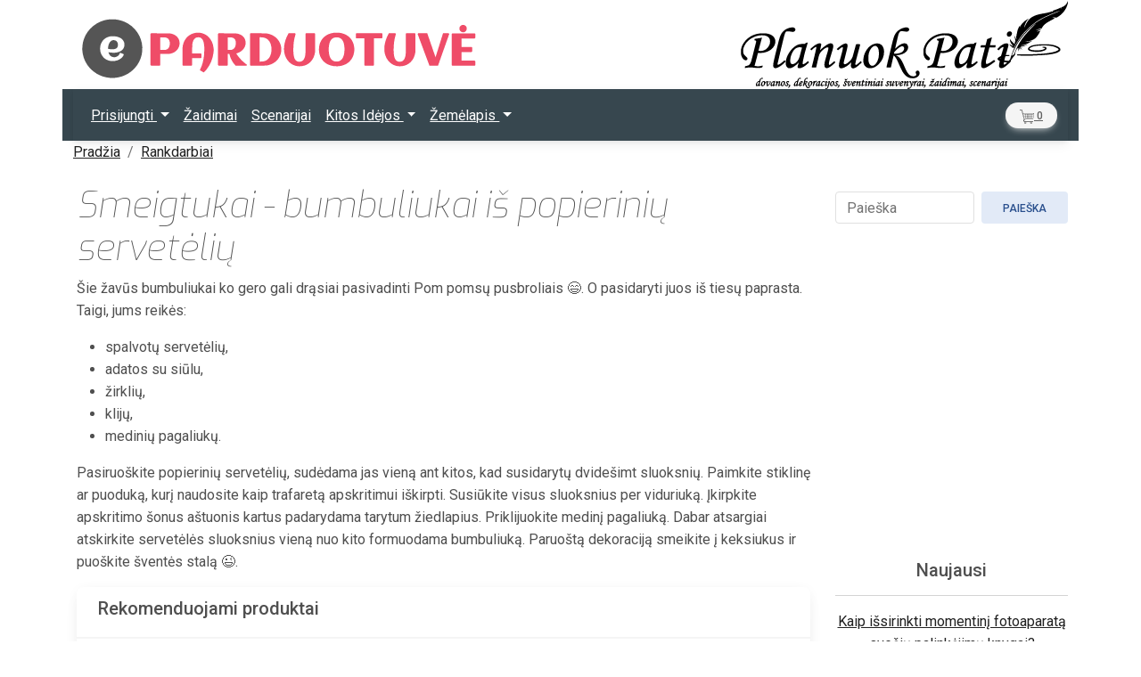

--- FILE ---
content_type: text/html; charset=UTF-8
request_url: https://www.planuokpati.lt/straipsniai/perziura/smeigtukai-bumbuliukai-is-popieriniu-serveteliu
body_size: 11004
content:
<!DOCTYPE html>
<html  lang="lt-LT">

<head>
    <meta charset="utf-8">
<meta name="viewport" content="width=device-width, initial-scale=1">
    <title>Smeigtukai - bumbuliukai iš popierinių servetėlių</title>
    <meta property="og:title" content="Smeigtukai - bumbuliukai iš popierinių servetėlių" />
    <meta property="og:type" content="website" >
        <meta name="description" content="Šie žavūs bumbuliukai ko gero gali drąsiai pasivadinti Pom pomsų pusbroliais 😄. O pasidaryti juos iš tiesų paprasta. Taigi, jums reikės: spalvotų...">
    <meta property="og:description" content="Šie žavūs bumbuliukai ko gero gali drąsiai pasivadinti Pom pomsų pusbroliais 😄. O pasidaryti juos iš tiesų paprasta. Taigi, jums reikės: spalvotų..." />
            <meta property="og:image" content="https://www.planuokpati.lt/build/assets/planuokpati-logo-CNHQCUFv.svg" />
        <meta property="og:logo" content="https://www.planuokpati.lt/build/assets/planuokpati-logo-CNHQCUFv.svg" />
                <meta property="og:url" content="https://www.planuokpati.lt/straipsniai/perziura/smeigtukai-bumbuliukai-is-popieriniu-serveteliu" />
    <link rel="canonical" href="https://www.planuokpati.lt/straipsniai/perziura/smeigtukai-bumbuliukai-is-popieriniu-serveteliu">    <meta name="robots" content=" index, follow ">
	<meta property="og:locale" content="lt_LT" />
    <link rel="preload" as="style" href="https://www.planuokpati.lt/build/assets/planuokpati-DyyvnJTO.css" /><link rel="preload" as="style" href="https://www.planuokpati.lt/build/assets/planuokpati-o6QvYvwY.css" /><link rel="modulepreload" href="https://www.planuokpati.lt/build/assets/planuokpati-1BsmAZSW.js" /><link rel="modulepreload" href="https://www.planuokpati.lt/build/assets/preload-helper-I4rgV-VL.js" /><link rel="modulepreload" href="https://www.planuokpati.lt/build/assets/bootstrap-B-tyLyI1.js" /><link rel="modulepreload" href="https://www.planuokpati.lt/build/assets/index-B9ygI19o.js" /><link rel="stylesheet" href="https://www.planuokpati.lt/build/assets/planuokpati-DyyvnJTO.css" /><link rel="stylesheet" href="https://www.planuokpati.lt/build/assets/planuokpati-o6QvYvwY.css" /><script type="module" src="https://www.planuokpati.lt/build/assets/planuokpati-1BsmAZSW.js"></script>    <meta name="viewport" content="width=device-width, initial-scale=1">
    <meta http-equiv="X-UA-Compatible" content="IE=edge">
    <link href="/favicon.ico" type="image/x-icon" rel="icon"/><link href="/favicon.ico" type="image/x-icon" rel="shortcut icon"/>
    <meta name="p:domain_verify" content="748a800cf039d49673f7ea7120a37d20"/>
    <meta name="google-site-verification" content="CxQ4tHddElg3zqMu_lI77aLlqP-tBGqwPMspfy_Mh5E"/>

<link rel="preconnect" href="https://fonts.googleapis.com">
<link rel="preconnect" href="https://fonts.gstatic.com" crossorigin>
<link href="https://fonts.googleapis.com/css2?family=Exo:ital,wght@0,100;1,100&display=swap" rel="stylesheet">

<link href="https://fonts.googleapis.com/css?family=Roboto:300,400,500,700&display=swap" rel="stylesheet" />


</head>
<body>

    <header >
        <div class="container">
        <div class="align-items-end d-md-flex justify-content-between align-items-end ">
<a href="/parduotuve"><img src="https://www.planuokpati.lt/build/assets/epard-D752P78a.svg" alt="Parduotuvė"
class="img-fluid img-fluid pb-2 pt-3" style="max-height:100px;"/></a><a href="/"><img src="https://www.planuokpati.lt/build/assets/planuokpati-logo-CNHQCUFv.svg" alt="Planuokpati"
                    class="img-fluid d-none d-md-flex" style="max-height:100px;" /></a>
        </div></div>
        <div class="container darkprimary">
            <nav class="navbar navbar-expand-lg navbar-dark darkprimary">
                <div class="container-fluid">
                    <button class="navbar-toggler" type="button"     data-mdb-collapse-init

                    data-mdb-target="#navbarSupportedContent" aria-controls="navbarSupportedContent"
                        aria-expanded="false" aria-label="Toggle navigation">
                        <span class="navbar-toggler-icon"></span>
                    </button><a class="navbar-brand d-lg-none" style="padding-left:30px;" href="/"><img src="https://www.planuokpati.lt/build/assets/planuokpati-logo2-C5vSC0Rw.svg" class="img-fluid" style="max-height:40px;" alt="Planuok Pati">
                    </a>
                    <div class="collapse navbar-collapse" id="navbarSupportedContent">
                        <ul class="navbar-nav me-auto mb-2 mb-lg-0">
                                                    <li class="nav-item dropdown">
                                <a class="nav-link dropdown-toggle" href="#" id="navbarPrisijungti" role="button"
                                data-mdb-dropdown-init aria-expanded="false">
                                    Prisijungti
                                </a>
                                <ul class="dropdown-menu" aria-labelledby="navbarPrisijungti">
                                    <li><a class="dropdown-item" href="/login">Prisijungti</a></li>
                                    <li><a class="dropdown-item" href="/register">Registruotis</a></li>
                                    <li>
                                        <hr class="dropdown-divider">
                                    </li>

                                </ul>
                                </li>
                                                                                        <li class="nav-item">
                                <a class="nav-link" href="/straipsniai/paieska/zaidimai">Žaidimai</a>
                             </li>
                            <li class="nav-item">
                                <a class="nav-link" href="/straipsniai/paieska/scenarijai">Scenarijai</a>
                             </li>

                            <li class="nav-item dropdown">
                                <a class="nav-link dropdown-toggle" href="#" id="navbarStraipsniai" role="button"
                                data-mdb-dropdown-init aria-expanded="false">
                                    Kitos Idėjos
                                </a>
                                <ul class="dropdown-menu" aria-labelledby="navbarStraipsniai">
                                    <li><a class="dropdown-item" href="/straipsniai/paieska/rankdarbiai">Rankdarbiai</a></li>
                                    <li><a class="dropdown-item" href="/straipsniai/paieska/skanumynai">Skanumynai</a></li>

                                    <li><a class="dropdown-item" href="/straipsniai/paieska/straipsniai">Straipsniai</a></li>

                                    <li>
                                        <hr class="dropdown-divider">
                                    </li>
                                </ul>
                            </li>
                            <li class="nav-item dropdown">
                                <a class="nav-link dropdown-toggle" href="#" id="navbarZemelapis" role="button"
                                data-mdb-dropdown-init aria-expanded="false">
                                   Žemėlapis
                                </a>
                                <ul class="dropdown-menu" aria-labelledby="navbarZemelapis">
                                                                                                                <li><a class="dropdown-item" href="/vietos/paieska/drabuziai">Drabužių nuoma</a></li>

                                                                                                                <li><a class="dropdown-item" href="/vietos/paieska/baznycios">Bažnyčios</a></li>

                                                                                                                <li><a class="dropdown-item" href="/vietos/paieska/transportas">Transportas</a></li>

                                                                                                                <li><a class="dropdown-item" href="/vietos/paieska/vieta">Vietos šventei</a></li>

                                                                                                                <li><a class="dropdown-item" href="/vietos/paieska/kosmetikos-salonai">Kosmetikos Salonai</a></li>

                                    
                                    <li>
                                        <hr class="dropdown-divider">
                                    </li>
                                </ul>
                            </li>

                        </ul>

                    </div>

                    <a href="" id="cartspan" class="btn btn-light btn-rounded btn-sm " role="button"  data-mdb-ripple-init data-mdb-modal-init data-mdb-target="#uzsakymaimodal"><img src="https://www.planuokpati.lt/build/assets/shoppingcart-D46_-zwi.svg" alt="Parduotuvė"
                    class="img-fluid"
                    style="height:16px" />&nbsp;<span id="cartspanspan">0</span></a>
                </div>

            </nav>

        </div>
    </header>
    <div class="container">
        <nav aria-label="breadcrumb">
            <ol class="breadcrumb">
                                                            <li class="breadcrumb-item"><a href="https://www.planuokpati.lt/">Pradžia</a></li>
                                                                                <li class="breadcrumb-item"><a href="https://www.planuokpati.lt/straipsniai/paieska/rankdarbiai">Rankdarbiai</a></li>
                                                                                                                            </ol>
        </nav>
    </div>
    <script type="application/ld+json">
    {
      "@context": "https://schema.org",
      "@type": "BreadcrumbList",
      "itemListElement": [
                    {
        "@type": "ListItem",
        "position": 1,
        "name": "Pradžia"
                , "item": "https://www.planuokpati.lt/"

                },
                    {
        "@type": "ListItem",
        "position": 2,
        "name": "Rankdarbiai"
                , "item": "https://www.planuokpati.lt/straipsniai/paieska/rankdarbiai"

                },
                    {
        "@type": "ListItem",
        "position": 3,
        "name": "Smeigtukai - bumbuliukai iš popierinių servetėlių"
                }
        
      ]
    }
    </script>


    <main class="container py-2">
        <div class="row d-flex">
            <div class="col-md-9  px-3
                        ">
                <h1>Smeigtukai - bumbuliukai iš popierinių servetėlių</h1>


    <p>&Scaron;ie žavūs bumbuliukai ko gero gali drąsiai pasivadinti Pom pomsų pusbroliais&nbsp;😄. O pasidaryti juos i&scaron; tiesų paprasta. Taigi, jums reikės:</p>
<ul>
<li>spalvotų servetėlių,</li>
<li>adatos su siūlu,</li>
<li>žirklių,</li>
<li>klijų,</li>
<li>medinių pagaliukų.</li>
</ul>
<p>Pasiruo&scaron;kite popierinių servetėlių, sudėdama jas vieną ant kitos, kad susidarytų dvide&scaron;imt sluoksnių. Paimkite stiklinę ar puoduką, kurį naudosite kaip trafaretą apskritimui i&scaron;kirpti. Susiūkite visus sluoksnius per viduriuką. Įkirpkite apskritimo &scaron;onus a&scaron;tuonis kartus padarydama tarytum žiedlapius. Priklijuokite medinį pagaliuką. Dabar atsargiai atskirkite servetėlės sluoksnius vieną nuo kito formuodama bumbuliuką. Paruo&scaron;tą dekoraciją smeikite į keksiukus ir puo&scaron;kite &scaron;ventės stalą&nbsp;😉.<span class="itemtxt">&nbsp;<br /></span></p><div class="card mb-3 w-100 my-3">
    <div class="card-header">
        <h5 class="card-title">Rekomenduojami produktai</h5>
    </div>
    <div class="card-body">
        <div class="row">
            <div class="col-12 carousel slide carousel-dark multi_carousel"  data-mdb-ride="carousel" data-mdb-interval="4000" id="parduotuvecarousel">
              <div class="carousel-inner mx-auto" role="listbox">
                        <div class="carousel-item active"> <div class="col-12 col-md-6 col-lg-4 my-3 px-2" >
                <div class="card h-100 ">
                <a href="https://www.planuokpati.lt/parduotuve/produkto_perziura/vestuviu-palinkejimu-knyga-vienu-ritmu/969"><div class="ratio ratio-1x1 ">
                    <img class="card-img-top img-fluid darkprimary" alt="Vestuvių palinkėjimų knyga Vienu ritmu" onerror="this.src='https://www.planuokpati.lt/build/assets/planuokpati-logo-CNHQCUFv.svg';this.datasrc='https://www.planuokpati.lt/build/assets/planuokpati-logo-CNHQCUFv.svg';this.srcset='';" src="https://s.planuokpati.lt/19139/conversions/4f66d6c1-listings.jpg" alt="4f66d6c1">
</div></a>

                    <div class="card-body">
                    <a href="https://www.planuokpati.lt/parduotuve/produkto_perziura/vestuviu-palinkejimu-knyga-vienu-ritmu/969"><h5 class="card-title">Vestuvių palinkėjimų knyga Vienu ritmu</h5></a>
                    <div class="d-flex justify-content-between">
                        <span class="price">45.00 Eur</span>
                        <button class="btn btn-primary btn-floating addtocart" style="background-color: #e91e63;" onclick="addtocart(969)"><svg width="2em" height="2em" viewBox="0 0 16 16" class="bi bi-basket" fill="currentColor" xmlns="http://www.w3.org/2000/svg">
  <path fill-rule="evenodd" d="M5.757 1.071a.5.5 0 0 1 .172.686L3.383 6h9.234L10.07 1.757a.5.5 0 1 1 .858-.514L13.783 6H15a1 1 0 0 1 1 1v1a1 1 0 0 1-1 1v4.5a2.5 2.5 0 0 1-2.5 2.5h-9A2.5 2.5 0 0 1 1 13.5V9a1 1 0 0 1-1-1V7a1 1 0 0 1 1-1h1.217L5.07 1.243a.5.5 0 0 1 .686-.172zM2 9v4.5A1.5 1.5 0 0 0 3.5 15h9a1.5 1.5 0 0 0 1.5-1.5V9H2zM1 7v1h14V7H1zm3 3a.5.5 0 0 1 .5.5v3a.5.5 0 0 1-1 0v-3A.5.5 0 0 1 4 10zm2 0a.5.5 0 0 1 .5.5v3a.5.5 0 0 1-1 0v-3A.5.5 0 0 1 6 10zm2 0a.5.5 0 0 1 .5.5v3a.5.5 0 0 1-1 0v-3A.5.5 0 0 1 8 10zm2 0a.5.5 0 0 1 .5.5v3a.5.5 0 0 1-1 0v-3a.5.5 0 0 1 .5-.5zm2 0a.5.5 0 0 1 .5.5v3a.5.5 0 0 1-1 0v-3a.5.5 0 0 1 .5-.5z"></path>
</svg></button>
                    </div>
                    </div>

                </div>

             </div>
 </div>                         <div class="carousel-item "> <div class="col-12 col-md-6 col-lg-4 my-3 px-2" >
                <div class="card h-100 ">
                <a href="https://www.planuokpati.lt/parduotuve/produkto_perziura/seimos-zidinys-koralas/943"><div class="ratio ratio-1x1 ">
                    <img class="card-img-top img-fluid darkprimary" alt="Šeimos židinys - Koralas" onerror="this.src='https://www.planuokpati.lt/build/assets/planuokpati-logo-CNHQCUFv.svg';this.datasrc='https://www.planuokpati.lt/build/assets/planuokpati-logo-CNHQCUFv.svg';this.srcset='';" src="https://s.planuokpati.lt/18868/conversions/2ec48607-listings.jpg" alt="2ec48607">
</div></a>

                    <div class="card-body">
                    <a href="https://www.planuokpati.lt/parduotuve/produkto_perziura/seimos-zidinys-koralas/943"><h5 class="card-title">Šeimos židinys - Koralas</h5></a>
                    <div class="d-flex justify-content-between">
                        <span class="price">97.00 Eur</span>
                        <button class="btn btn-primary btn-floating addtocart" style="background-color: #e91e63;" onclick="addtocart(943)"><svg width="2em" height="2em" viewBox="0 0 16 16" class="bi bi-basket" fill="currentColor" xmlns="http://www.w3.org/2000/svg">
  <path fill-rule="evenodd" d="M5.757 1.071a.5.5 0 0 1 .172.686L3.383 6h9.234L10.07 1.757a.5.5 0 1 1 .858-.514L13.783 6H15a1 1 0 0 1 1 1v1a1 1 0 0 1-1 1v4.5a2.5 2.5 0 0 1-2.5 2.5h-9A2.5 2.5 0 0 1 1 13.5V9a1 1 0 0 1-1-1V7a1 1 0 0 1 1-1h1.217L5.07 1.243a.5.5 0 0 1 .686-.172zM2 9v4.5A1.5 1.5 0 0 0 3.5 15h9a1.5 1.5 0 0 0 1.5-1.5V9H2zM1 7v1h14V7H1zm3 3a.5.5 0 0 1 .5.5v3a.5.5 0 0 1-1 0v-3A.5.5 0 0 1 4 10zm2 0a.5.5 0 0 1 .5.5v3a.5.5 0 0 1-1 0v-3A.5.5 0 0 1 6 10zm2 0a.5.5 0 0 1 .5.5v3a.5.5 0 0 1-1 0v-3A.5.5 0 0 1 8 10zm2 0a.5.5 0 0 1 .5.5v3a.5.5 0 0 1-1 0v-3a.5.5 0 0 1 .5-.5zm2 0a.5.5 0 0 1 .5.5v3a.5.5 0 0 1-1 0v-3a.5.5 0 0 1 .5-.5z"></path>
</svg></button>
                    </div>
                    </div>

                </div>

             </div>
 </div>                         <div class="carousel-item "> <div class="col-12 col-md-6 col-lg-4 my-3 px-2" >
                <div class="card h-100 ">
                <a href="https://www.planuokpati.lt/parduotuve/produkto_perziura/krikstynu-komplektas-menulio-pasaka-ivairios-spalvos/911"><div class="ratio ratio-1x1 ">
                    <img class="card-img-top img-fluid darkprimary" alt="Krikštynų komplektas Mėnulio pasaka (įvairios spalvos)" onerror="this.src='https://www.planuokpati.lt/build/assets/planuokpati-logo-CNHQCUFv.svg';this.datasrc='https://www.planuokpati.lt/build/assets/planuokpati-logo-CNHQCUFv.svg';this.srcset='';" src="https://s.planuokpati.lt/13079/conversions/f191b018-listings.jpg" alt="f191b018">
</div></a>

                    <div class="card-body">
                    <a href="https://www.planuokpati.lt/parduotuve/produkto_perziura/krikstynu-komplektas-menulio-pasaka-ivairios-spalvos/911"><h5 class="card-title">Krikštynų komplektas Mėnulio pasaka (įvairios spalvos)</h5></a>
                    <div class="d-flex justify-content-between">
                        <span class="price">86.00 Eur</span>
                        <button class="btn btn-primary btn-floating addtocart" style="background-color: #e91e63;" onclick="addtocart(911)"><svg width="2em" height="2em" viewBox="0 0 16 16" class="bi bi-basket" fill="currentColor" xmlns="http://www.w3.org/2000/svg">
  <path fill-rule="evenodd" d="M5.757 1.071a.5.5 0 0 1 .172.686L3.383 6h9.234L10.07 1.757a.5.5 0 1 1 .858-.514L13.783 6H15a1 1 0 0 1 1 1v1a1 1 0 0 1-1 1v4.5a2.5 2.5 0 0 1-2.5 2.5h-9A2.5 2.5 0 0 1 1 13.5V9a1 1 0 0 1-1-1V7a1 1 0 0 1 1-1h1.217L5.07 1.243a.5.5 0 0 1 .686-.172zM2 9v4.5A1.5 1.5 0 0 0 3.5 15h9a1.5 1.5 0 0 0 1.5-1.5V9H2zM1 7v1h14V7H1zm3 3a.5.5 0 0 1 .5.5v3a.5.5 0 0 1-1 0v-3A.5.5 0 0 1 4 10zm2 0a.5.5 0 0 1 .5.5v3a.5.5 0 0 1-1 0v-3A.5.5 0 0 1 6 10zm2 0a.5.5 0 0 1 .5.5v3a.5.5 0 0 1-1 0v-3A.5.5 0 0 1 8 10zm2 0a.5.5 0 0 1 .5.5v3a.5.5 0 0 1-1 0v-3a.5.5 0 0 1 .5-.5zm2 0a.5.5 0 0 1 .5.5v3a.5.5 0 0 1-1 0v-3a.5.5 0 0 1 .5-.5z"></path>
</svg></button>
                    </div>
                    </div>

                </div>

             </div>
 </div>                         <div class="carousel-item "> <div class="col-12 col-md-6 col-lg-4 my-3 px-2" >
                <div class="card h-100 ">
                <a href="https://www.planuokpati.lt/parduotuve/produkto_perziura/komplektas-graviruotas-padeklas-ir-druskos-indelis-jaunuju-sutikimui/825"><div class="ratio ratio-1x1 ">
                    <img class="card-img-top img-fluid darkprimary" alt="Komplektas graviruotas padėklas ir druskos indelis jaunųjų sutikimui" onerror="this.src='https://www.planuokpati.lt/build/assets/planuokpati-logo-CNHQCUFv.svg';this.datasrc='https://www.planuokpati.lt/build/assets/planuokpati-logo-CNHQCUFv.svg';this.srcset='';" src="https://s.planuokpati.lt/19039/conversions/029b92f3-listings.jpg" alt="029b92f3">
</div></a>

                    <div class="card-body">
                    <a href="https://www.planuokpati.lt/parduotuve/produkto_perziura/komplektas-graviruotas-padeklas-ir-druskos-indelis-jaunuju-sutikimui/825"><h5 class="card-title">Komplektas graviruotas padėklas ir druskos indelis jaunųjų sutikimui</h5></a>
                    <div class="d-flex justify-content-between">
                        <span class="price">48.00 Eur</span>
                        <button class="btn btn-primary btn-floating addtocart" style="background-color: #e91e63;" onclick="addtocart(825)"><svg width="2em" height="2em" viewBox="0 0 16 16" class="bi bi-basket" fill="currentColor" xmlns="http://www.w3.org/2000/svg">
  <path fill-rule="evenodd" d="M5.757 1.071a.5.5 0 0 1 .172.686L3.383 6h9.234L10.07 1.757a.5.5 0 1 1 .858-.514L13.783 6H15a1 1 0 0 1 1 1v1a1 1 0 0 1-1 1v4.5a2.5 2.5 0 0 1-2.5 2.5h-9A2.5 2.5 0 0 1 1 13.5V9a1 1 0 0 1-1-1V7a1 1 0 0 1 1-1h1.217L5.07 1.243a.5.5 0 0 1 .686-.172zM2 9v4.5A1.5 1.5 0 0 0 3.5 15h9a1.5 1.5 0 0 0 1.5-1.5V9H2zM1 7v1h14V7H1zm3 3a.5.5 0 0 1 .5.5v3a.5.5 0 0 1-1 0v-3A.5.5 0 0 1 4 10zm2 0a.5.5 0 0 1 .5.5v3a.5.5 0 0 1-1 0v-3A.5.5 0 0 1 6 10zm2 0a.5.5 0 0 1 .5.5v3a.5.5 0 0 1-1 0v-3A.5.5 0 0 1 8 10zm2 0a.5.5 0 0 1 .5.5v3a.5.5 0 0 1-1 0v-3a.5.5 0 0 1 .5-.5zm2 0a.5.5 0 0 1 .5.5v3a.5.5 0 0 1-1 0v-3a.5.5 0 0 1 .5-.5z"></path>
</svg></button>
                    </div>
                    </div>

                </div>

             </div>
 </div>                         <div class="carousel-item "> <div class="col-12 col-md-6 col-lg-4 my-3 px-2" >
                <div class="card h-100 ">
                <a href="https://www.planuokpati.lt/parduotuve/produkto_perziura/stalo-kortele-vardas-magnetukas/792"><div class="ratio ratio-1x1 ">
                    <img class="card-img-top img-fluid darkprimary" alt="Stalo kortelė vardas magnetukas" onerror="this.src='https://www.planuokpati.lt/build/assets/planuokpati-logo-CNHQCUFv.svg';this.datasrc='https://www.planuokpati.lt/build/assets/planuokpati-logo-CNHQCUFv.svg';this.srcset='';" src="https://s.planuokpati.lt/19004/conversions/2cd61d8a-listings.jpg" alt="2cd61d8a">
</div></a>

                    <div class="card-body">
                    <a href="https://www.planuokpati.lt/parduotuve/produkto_perziura/stalo-kortele-vardas-magnetukas/792"><h5 class="card-title">Stalo kortelė vardas magnetukas</h5></a>
                    <div class="d-flex justify-content-between">
                        <span class="price">1.30 Eur</span>
                        <button class="btn btn-primary btn-floating addtocart" style="background-color: #e91e63;" onclick="addtocart(792)"><svg width="2em" height="2em" viewBox="0 0 16 16" class="bi bi-basket" fill="currentColor" xmlns="http://www.w3.org/2000/svg">
  <path fill-rule="evenodd" d="M5.757 1.071a.5.5 0 0 1 .172.686L3.383 6h9.234L10.07 1.757a.5.5 0 1 1 .858-.514L13.783 6H15a1 1 0 0 1 1 1v1a1 1 0 0 1-1 1v4.5a2.5 2.5 0 0 1-2.5 2.5h-9A2.5 2.5 0 0 1 1 13.5V9a1 1 0 0 1-1-1V7a1 1 0 0 1 1-1h1.217L5.07 1.243a.5.5 0 0 1 .686-.172zM2 9v4.5A1.5 1.5 0 0 0 3.5 15h9a1.5 1.5 0 0 0 1.5-1.5V9H2zM1 7v1h14V7H1zm3 3a.5.5 0 0 1 .5.5v3a.5.5 0 0 1-1 0v-3A.5.5 0 0 1 4 10zm2 0a.5.5 0 0 1 .5.5v3a.5.5 0 0 1-1 0v-3A.5.5 0 0 1 6 10zm2 0a.5.5 0 0 1 .5.5v3a.5.5 0 0 1-1 0v-3A.5.5 0 0 1 8 10zm2 0a.5.5 0 0 1 .5.5v3a.5.5 0 0 1-1 0v-3a.5.5 0 0 1 .5-.5zm2 0a.5.5 0 0 1 .5.5v3a.5.5 0 0 1-1 0v-3a.5.5 0 0 1 .5-.5z"></path>
</svg></button>
                    </div>
                    </div>

                </div>

             </div>
 </div>                     </div>
        </div></div>
    </div>
</div>
<script>
 window.addEventListener('DOMContentLoaded', function () {
        window.setup_multi_carousel('#parduotuvecarousel');

    });
    </script>
</p><div class="w-50 oldimage float-md-right py-3" style="float:right;"><img class="img-fluid darkprimary"  srcset="https://s.planuokpati.lt/15391/responsive-images/2113___media_library_original_512_640.jpg 512w, https://s.planuokpati.lt/15391/responsive-images/2113___media_library_original_428_535.jpg 428w, https://s.planuokpati.lt/15391/responsive-images/2113___media_library_original_358_448.jpg 358w, https://s.planuokpati.lt/15391/responsive-images/2113___media_library_original_299_374.jpg 299w, [data-uri] 32w" onload="window.requestAnimationFrame(function(){if(!(size=getBoundingClientRect().width))return;onload=null;sizes=Math.ceil(size/window.innerWidth*100)+'vw';});" sizes="1px" src="https://s.planuokpati.lt/15391/2113.jpg" width="512" height="640">
</div>
        <div class="">
                <div id="imagescarousel" class="carousel slide  carousel-fade"  data-mdb-ride="carousel" data-mdb-carousel-init>
                        <div class="carousel-inner lightbox ">
                                                        <div class="ratio ratio-1x1 carousel-item active"> <div class="gallery-image">
                              <img class="img-fluid darkprimary lazyload" data-gallery="productgalery2" data-toggle="lightbox" data-size="fullscreen" data-src="https://s.planuokpati.lt/15391/conversions/2113-display.jpg" alt="Smeigtukai - bumbuliukai iš popierinių servetėlių"  srcset="https://s.planuokpati.lt/15391/responsive-images/2113___display_960_1200.jpg 960w, https://s.planuokpati.lt/15391/responsive-images/2113___display_803_1004.jpg 803w, https://s.planuokpati.lt/15391/responsive-images/2113___display_672_840.jpg 672w, https://s.planuokpati.lt/15391/responsive-images/2113___display_562_703.jpg 562w, https://s.planuokpati.lt/15391/responsive-images/2113___display_470_588.jpg 470w, https://s.planuokpati.lt/15391/responsive-images/2113___display_393_491.jpg 393w, [data-uri] 32w" onload="window.requestAnimationFrame(function(){if(!(size=getBoundingClientRect().width))return;onload=null;sizes=Math.ceil(size/window.innerWidth*100)+'vw';});" sizes="1px" src="https://s.planuokpati.lt/15391/conversions/2113-display.jpg" width="960" height="1200">

                            </div>
                             </div>
                                                        <div class="ratio ratio-1x1 carousel-item "> <div class="gallery-image">
                              <img class=" img-fluid darkprimary lazyload" data-gallery="productgalery2" data-toggle="lightbox" data-size="fullscreen" alt="Smeigtukai - bumbuliukai iš popierinių servetėlių"  loading="lazy" srcset="https://s.planuokpati.lt/15392/responsive-images/2114___display_960_1200.jpg 960w, https://s.planuokpati.lt/15392/responsive-images/2114___display_803_1004.jpg 803w, https://s.planuokpati.lt/15392/responsive-images/2114___display_671_839.jpg 671w, https://s.planuokpati.lt/15392/responsive-images/2114___display_562_703.jpg 562w, https://s.planuokpati.lt/15392/responsive-images/2114___display_470_588.jpg 470w, [data-uri] 32w" onload="window.requestAnimationFrame(function(){if(!(size=getBoundingClientRect().width))return;onload=null;sizes=Math.ceil(size/window.innerWidth*100)+'vw';});" sizes="1px" src="https://s.planuokpati.lt/15392/conversions/2114-display.jpg" width="960" height="1200">

                            </div>
                             </div>
                            
                        </div>
                         <a class="carousel-control-prev" href="#imagescarousel" role="button" data-mdb-slide="prev">
    <span class="carousel-control-prev-icon" aria-hidden="true"></span>
    <span class="visually-hidden">Previous</span>
  </a>
  <a class="carousel-control-next" href="#imagescarousel" role="button" data-mdb-slide="next">
    <span class="carousel-control-next-icon" aria-hidden="true"></span>
    <span class="visually-hidden">Next</span>
  </a>

                     </div>
<div class="d-none d-lg-flex flex-wrap mt-3 align-self-end">
                                                            <div class="ratio ratio-1x1 m-2" style="max-width:100px "> <img src="https://s.planuokpati.lt/15391/conversions/2113-thumb.jpg" class="darkprimary img-fluid" alt="Smeigtukai - bumbuliukai iš popierinių servetėlių" data-mdb-target="#imagescarousel" data-mdb-slide-to="0" />
                             </div>
                                                            <div class="ratio ratio-1x1 m-2" style="max-width:100px "> <img src="https://s.planuokpati.lt/15392/conversions/2114-thumb.jpg" class="darkprimary img-fluid" alt="Smeigtukai - bumbuliukai iš popierinių servetėlių" data-mdb-target="#imagescarousel" data-mdb-slide-to="1" />
                             </div>
                                                                 </div>
                </div>
            </div>
                        <div class="col-md-3
                        ">
                                                <div class="d-flex my-2">
    <input class="form-control me-2" type="search" name="search" placeholder="Paieška" aria-label="Search">
    <button class="btn btn-secondary " type="button" onclick="window.planuokpati_search()">Paieška</button>
</div>
<div class="text-center py-5">
    <iframe src="https://s.planuokpati.lt/old/banner-gv/" width="250" height="250" style="border:none;" class="mx-auto" loading="lazy"></iframe>
</div>
<div class="text-center py-3">
    <h5>Naujausi</h5>
    <hr />
    <ul class="list-inline">
            <li><a href="/straipsniai/perziura/kaip-issirinkti-momentini-fotoaparata-sveciu-palinkejimu-knygai">Kaip išsirinkti momentinį fotoaparatą svečių palinkėjimų knygai?</a></li>
            <li><a href="/straipsniai/perziura/pinigu-dovanojimo-idejos-kaip-juos-ipakuoti-kuo-originaliau">Pinigų dovanojimo idėjos - kaip juos įpakuoti kuo originaliau?</a></li>
            <li><a href="/straipsniai/perziura/kiek-kainuoja-krikstynos">Kiek kainuoja krikštynos?</a></li>
            <li><a href="/straipsniai/perziura/vestuviu-biudzetas-kaip-ji-susiplanuoti-ir-isvengti-soko-pamatant-galutine-suma">Vestuvių biudžetas: kaip jį susiplanuoti ir išvengti šoko pamatant galutinę sumą?</a></li>
            <li><a href="/straipsniai/perziura/dazniausiai-nuotaku-uzduodami-klausimai">Dažniausiai nuotakų užduodami klausimai</a></li>
            <li><a href="/straipsniai/perziura/nuo-ko-pradeti-planuoti-vestuves">Nuo ko pradėti planuoti vestuves?</a></li>
        </ul>
    <p class="text-end text-bold"><a href="/straipsniai/paieska/straipsniai/"> Daugiau </a> </p>

</div>
<div class="text-center py-3">
    <h5>Skaitomiausi</h5>
    <hr /><ul class="list-inline">
            <li><a href="/straipsniai/perziura/sventi-vardai">Abėcėlinis šventųjų vardų sąrašas</a></li>
            <li><a href="/straipsniai/perziura/ka-svociai-reikia-zinoti-apie-vestuves-bei-kaip-paruost-scenariju">Ką svočiai reikia žinoti apie vestuves bei kaip paruošt scenarijų?</a></li>
            <li><a href="/straipsniai/perziura/vestuviniai-pakvietimai-ka-ir-kaip-rasyti">Vestuviniai pakvietimai - ką ir kaip rašyti?</a></li>
            <li><a href="/straipsniai/perziura/krikstynos-kaip-suruosti-svente">Krikštynos - kaip suruošti šventę?</a></li>
            <li><a href="/straipsniai/perziura/krikstynu-kvietimai-kaip-juos-paruosti">Krikštynų kvietimai - kaip juos paruošti?</a></li>
            <li><a href="/straipsniai/perziura/krikstynos-ka-reikia-zinoti-joms-ruosiantis">Krikštynos - ką reikia žinoti joms ruošiantis</a></li>
    </ul>
<p class="text-end text-bold"><a href="/straipsniai/paieska/straipsniai/"> Daugiau </a> </p>
</div>
              
                            </div>
                        </div>
    </main>

    <footer class="page-footer justify-content-md-center  mt-5 darkprimary">
        <div class="container ">
            <div class="row justify-content-center p-3">
                <div class="col-md-3 ">
                    <h5>Informacija</h5>
                    <ul>
                        <li><a target="_blank" href="/pages/prekiu-pristatymas">Prekių pristatymas</a></li>
                        <li><a target="_blank" href="/pages/prekiu-grazinimas">Prekių grąžinimas</a></li>
                        <li><a target="_blank" href="/pages/privatumopolitika">Privatumo politika</a></li>
                    </ul>
                </div>
                <div class="col-md-3">
                    <h5>Kontaktai:</h5>
                    <ul>
                        <li><strong>Tel.:</strong> (8-643) 29450 </li>
                        <li><strong>Email:</strong> <a href="/cdn-cgi/l/email-protection#d5bcbbb3ba95a5b9b4bba0babea5b4a1bcfbb9a1"><span class="__cf_email__" data-cfemail="6f060109002f1f030e011a00041f0e1b0641031b">[email&#160;protected]</span></a></li>
                        <li><strong>FB.:</strong> <a
                                href="https://facebook.com/planuokpati.lt" target="_blank">@planuokpati.lt </a></li>
                        <li><strong>Instagram:</strong> <a
                                href="https://www.instagram.com/planuokpati/" target="_blank">@planuokpati</a> </li>
                                </ul>
                </div>

            </div>

        </div>
    </footer>
    <div class="d-md-none p-4">
    </div>
    <footer class="page-footer justify-content-md-center special-color mt-5 d-md-none fixed-bottom darkprimary"
       >
        <div class="container p-3  ">
            <strong>Tel.:</strong> <a href="tel:+37064329450">+370 643 29450</a> &nbsp;&nbsp;&nbsp;
            <strong>Email:</strong> <a href="/cdn-cgi/l/email-protection#2f464149406f5f434e415a40445f4e5b4601435b"><span class="__cf_email__" data-cfemail="6d04030b022d1d010c031802061d0c1904430119">[email&#160;protected]</span></a>
        </div>
    </footer>

    <div id="fb-root"></div>
    <div class="modal fade" id="uzsakymaimodal" tabindex="-1" aria-labelledby="uzsakymaimodalLabel" aria-hidden="true">
  <div class="modal-dialog modal-lg">
    <div class="modal-content">
      <div class="modal-header">
        <h5 class="modal-title" id="uzsakymaimodalLabel">Užsakymas</h5>
        <button type="button" class="btn-close" data-mdb-ripple-init data-mdb-dismiss="modal" aria-label="Close"></button>
      </div>
      <div class="modal-body" id="uzsakymaimodalbody">...</div>
      <div class="modal-footer">
        <button type="button" class="btn btn-secondary" data-mdb-ripple-init data-mdb-dismiss="modal">Uždaryti</button>
        <button type="button" class="btn btn-primary" data-mdb-ripple-init onclick="window.location.href = '/parduotuve/uzsakymas/'">Pirkti</button>
      </div>
    </div>
  </div>
</div>
<div class="toast-container  position-fixed p-3  top-50 start-50 translate-middle"  >
<div class="toast align-items-center " role="alert" aria-live="assertive" aria-atomic="true" id="mytoast">
    <div class="toast-header">
    <img src="https://www.planuokpati.lt/build/assets/planuokpati-logo-CNHQCUFv.svg" class="rounded  img-fluid" style="max-width: 200px; height: auto;" alt="logo">


  </div>
  <div class="d-flex">
    <div class="toast-body">
    Prekė įdėta į krepšelį. Eiti į <a href="/parduotuve/uzsakymas/">krepšelį</a>?
   </div>
    <button type="button" class="btn-close me-2 m-auto" data-mdb-dismiss="toast" aria-label="Close"></button>
  </div>
</div>
</div>
<script data-cfasync="false" src="/cdn-cgi/scripts/5c5dd728/cloudflare-static/email-decode.min.js"></script><script>
!function(f,b,e,v,n,t,s)
{if(f.fbq)return;n=f.fbq=function(){n.callMethod?
n.callMethod.apply(n,arguments):n.queue.push(arguments)};
if(!f._fbq)f._fbq=n;n.push=n;n.loaded=!0;n.version='2.0';
n.queue=[];t=b.createElement(e);t.async=!0;
t.src=v;s=b.getElementsByTagName(e)[0];
s.parentNode.insertBefore(t,s)}(window,document,'script',
'https://connect.facebook.net/en_US/fbevents.js');
 fbq('init', '1466771243419439');
fbq('track', 'PageView');
</script>
<noscript>
 <img height="1" width="1" alt="fbpx" src="https://www.facebook.com/tr?id=1466771243419439&ev=PageView&noscript=1" />
</noscript>
<!-- End Facebook Pixel Code -->
 <!-- Google Tag Manager -->
<script>(function(w,d,s,l,i){w[l]=w[l]||[];w[l].push({'gtm.start':
new Date().getTime(),event:'gtm.js'});var f=d.getElementsByTagName(s)[0],
j=d.createElement(s),dl=l!='dataLayer'?'&l='+l:'';j.async=true;j.src=
'https://www.googletagmanager.com/gtm.js?id='+i+dl;f.parentNode.insertBefore(j,f);
})(window,document,'script','dataLayer','GTM-N99QTKXJ');</script>
<!-- End Google Tag Manager -->

 <!-- Google tag (gtag.js) -->
<script async src="https://www.googletagmanager.com/gtag/js?id=AW-11420926857"></script>
<script>
  window.dataLayer = window.dataLayer || [];
  function gtag(){dataLayer.push(arguments);}
  gtag('js', new Date());

  gtag('config', 'AW-11420926857');
</script>
<script defer src="https://static.cloudflareinsights.com/beacon.min.js/vcd15cbe7772f49c399c6a5babf22c1241717689176015" integrity="sha512-ZpsOmlRQV6y907TI0dKBHq9Md29nnaEIPlkf84rnaERnq6zvWvPUqr2ft8M1aS28oN72PdrCzSjY4U6VaAw1EQ==" data-cf-beacon='{"version":"2024.11.0","token":"41558dafeac247b9a15faad2e456b830","r":1,"server_timing":{"name":{"cfCacheStatus":true,"cfEdge":true,"cfExtPri":true,"cfL4":true,"cfOrigin":true,"cfSpeedBrain":true},"location_startswith":null}}' crossorigin="anonymous"></script>
</body>

</html>


--- FILE ---
content_type: application/javascript
request_url: https://s.planuokpati.lt/old/banner-gv/index.js
body_size: 10371
content:
(function (cjs, an) {

var p; // shortcut to reference prototypes
var lib={};var ss={};var img={};
lib.ssMetadata = [];


// symbols:



(lib.Frame1_Vila = function() {
	this.initialize(img.Frame1_Vila);
}).prototype = p = new cjs.Bitmap();
p.nominalBounds = new cjs.Rectangle(0,0,285,281);


(lib.Frame2_nakvyne = function() {
	this.initialize(img.Frame2_nakvyne);
}).prototype = p = new cjs.Bitmap();
p.nominalBounds = new cjs.Rectangle(0,0,279,281);


(lib.Frame2_Pokyliai = function() {
	this.initialize(img.Frame2_Pokyliai);
}).prototype = p = new cjs.Bitmap();
p.nominalBounds = new cjs.Rectangle(0,0,281,281);


(lib.Frame4_aptarnavimas = function() {
	this.initialize(img.Frame4_aptarnavimas);
}).prototype = p = new cjs.Bitmap();
p.nominalBounds = new cjs.Rectangle(0,0,282,281);


(lib.Frame5_maistas = function() {
	this.initialize(img.Frame5_maistas);
}).prototype = p = new cjs.Bitmap();
p.nominalBounds = new cjs.Rectangle(0,0,281,281);


(lib.Frame6_spa = function() {
	this.initialize(img.Frame6_spa);
}).prototype = p = new cjs.Bitmap();
p.nominalBounds = new cjs.Rectangle(0,0,280,281);


(lib.Frame7_Logo = function() {
	this.initialize(img.Frame7_Logo);
}).prototype = p = new cjs.Bitmap();
p.nominalBounds = new cjs.Rectangle(0,0,282,281);


(lib.logo_250x250 = function() {
	this.initialize(img.logo_250x250);
}).prototype = p = new cjs.Bitmap();
p.nominalBounds = new cjs.Rectangle(0,0,130,62);// helper functions:

function mc_symbol_clone() {
	var clone = this._cloneProps(new this.constructor(this.mode, this.startPosition, this.loop));
	clone.gotoAndStop(this.currentFrame);
	clone.paused = this.paused;
	clone.framerate = this.framerate;
	return clone;
}

function getMCSymbolPrototype(symbol, nominalBounds, frameBounds) {
	var prototype = cjs.extend(symbol, cjs.MovieClip);
	prototype.clone = mc_symbol_clone;
	prototype.nominalBounds = nominalBounds;
	prototype.frameBounds = frameBounds;
	return prototype;
	}


(lib.SVENTEMS = function(mode,startPosition,loop) {
	this.initialize(mode,startPosition,loop,{});

	// Layer_1
	this.shape = new cjs.Shape();
	this.shape.graphics.f("#FFFFFF").s().p("[base64]");
	this.shape.setTransform(166.4,14.8);

	this.shape_1 = new cjs.Shape();
	this.shape_1.graphics.f("#FFFFFF").s().p("AAtBCIAAgtIACg4IAAAAIgnBlIgPAAIgmhlIgBAAIADA4IAAAtIgXAAIAAiDIAdAAIAlBkIAAAAIAmhkIAcAAIAACDg");
	this.shape_1.setTransform(152.9,14.8);

	this.shape_2 = new cjs.Shape();
	this.shape_2.graphics.f("#FFFFFF").s().p("AgrBTIAAiDIBXAAIAAARIhBAAIAAAkIA4AAIAAASIg4AAIAAAqIBBAAIAAASgAgOg9IAAgVIAXAAIAAAVg");
	this.shape_2.setTransform(140.2,13.2);

	this.shape_3 = new cjs.Shape();
	this.shape_3.graphics.f("#FFFFFF").s().p("AgKBCIAAhxIgnAAIAAgSIBkAAIAAASIgoAAIAABxg");
	this.shape_3.setTransform(129.3,14.8);

	this.shape_4 = new cjs.Shape();
	this.shape_4.graphics.f("#FFFFFF").s().p("AAdBCIg5hfIAAAAIAABfIgWAAIAAiDIAWAAIA5BfIAAAAIAAhfIAWAAIAACDg");
	this.shape_4.setTransform(117.7,14.8);

	this.shape_5 = new cjs.Shape();
	this.shape_5.graphics.f("#FFFFFF").s().p("AgrBCIAAiDIBXAAIAAASIhBAAIAAAlIA4AAIAAARIg4AAIAAApIBBAAIAAASg");
	this.shape_5.setTransform(106.6,14.8);

	this.shape_6 = new cjs.Shape();
	this.shape_6.graphics.f("#FFFFFF").s().p("AgKBCIguiDIAXAAIAfBgIACAJIAAAAIACgIIAghhIAXAAIgvCDg");
	this.shape_6.setTransform(95.2,14.8);

	this.shape_7 = new cjs.Shape();
	this.shape_7.graphics.f("#FFFFFF").s().p("[base64]");
	this.shape_7.setTransform(83.7,13);

	this.timeline.addTween(cjs.Tween.get({}).to({state:[{t:this.shape_7},{t:this.shape_6},{t:this.shape_5},{t:this.shape_4},{t:this.shape_3},{t:this.shape_2},{t:this.shape_1},{t:this.shape}]}).wait(1));

}).prototype = getMCSymbolPrototype(lib.SVENTEMS, new cjs.Rectangle(0,0,250,28.4), null);


(lib.SPAZONA = function(mode,startPosition,loop) {
	this.initialize(mode,startPosition,loop,{});

	// Layer_1
	this.shape = new cjs.Shape();
	this.shape.graphics.f("#FFFFFF").s().p("AAjBAIgKgeIgxAAIgKAeIgWAAIAvh/IATAAIAvB/gAgSARIAlAAIgTg2IAAAAg");
	this.shape.setTransform(161.5,14.5);

	this.shape_1 = new cjs.Shape();
	this.shape_1.graphics.f("#FFFFFF").s().p("AAdBAIg4hcIAAAAIAABcIgWAAIAAh/IAWAAIA3BcIABAAIAAhcIAVAAIAAB/g");
	this.shape_1.setTransform(149.6,14.5);

	this.shape_2 = new cjs.Shape();
	this.shape_2.graphics.f("#FFFFFF").s().p("AglAzQgOgQAAgYIAAgVQAAgYAOgQQAPgPAWAAQAXAAAPAPQAOAQAAAYIAAAVQAAAYgOAQQgPAPgXAAQgWAAgPgPgAgWglQgIALAAAQIAAAVQAAARAIAKQAIALAOgBQAOABAJgLQAIgKAAgRIAAgVQAAgQgIgLQgJgKgOAAQgOAAgIAKg");
	this.shape_2.setTransform(137.3,14.5);

	this.shape_3 = new cjs.Shape();
	this.shape_3.graphics.f("#FFFFFF").s().p("AgtBAIAAgNIA/hhIg+AAIAAgRIBYAAIAAANIhABhIBCAAIAAARg");
	this.shape_3.setTransform(126.2,14.5);

	this.shape_4 = new cjs.Shape();
	this.shape_4.graphics.f("#FFFFFF").s().p("AAjBAIgKgeIgxAAIgKAeIgWAAIAvh/IATAAIAvB/gAgSARIAlAAIgTg2IAAAAg");
	this.shape_4.setTransform(111.1,14.5);

	this.shape_5 = new cjs.Shape();
	this.shape_5.graphics.f("#FFFFFF").s().p("AgvBAIAAh/IAxAAQAWAAAMALQAMALgBASQABASgMAKQgMAKgWABIgbAAIAAAwgAgZAAIAbAAQANgBAGgGQAFgGABgKQgBgKgFgGQgGgHgNAAIgbAAg");
	this.shape_5.setTransform(100.1,14.5);

	this.shape_6 = new cjs.Shape();
	this.shape_6.graphics.f("#FFFFFF").s().p("[base64]");
	this.shape_6.setTransform(88.6,14.5);

	this.timeline.addTween(cjs.Tween.get({}).to({state:[{t:this.shape_6},{t:this.shape_5},{t:this.shape_4},{t:this.shape_3},{t:this.shape_2},{t:this.shape_1},{t:this.shape}]}).wait(1));

}).prototype = getMCSymbolPrototype(lib.SPAZONA, new cjs.Rectangle(0,0,250,27.8), null);


(lib.POKYLIUSLAE = function(mode,startPosition,loop) {
	this.initialize(mode,startPosition,loop,{});

	// Layer_1
	this.shape = new cjs.Shape();
	this.shape.graphics.f("#FFFFFF").s().p("AgqBQIAAh/IBUAAIAAARIg/AAIAAAkIA3AAIAAARIg3AAIAAAoIBAAAIAAARgAgOg8IAAgTIAWAAIAAATg");
	this.shape.setTransform(179.5,12.8);

	this.shape_1 = new cjs.Shape();
	this.shape_1.graphics.f("#FFFFFF").s().p("AgnBAIAAh/IAVAAIAABuIA6AAIAAARg");
	this.shape_1.setTransform(169.7,14.5);

	this.shape_2 = new cjs.Shape();
	this.shape_2.graphics.f("#FFFFFF").s().p("AAjBAIgKgeIgxAAIgKAeIgWAAIAvh/IATAAIAvB/gAgSARIAlAAIgTg2IAAAAg");
	this.shape_2.setTransform(158.8,14.5);

	this.shape_3 = new cjs.Shape();
	this.shape_3.graphics.f("#FFFFFF").s().p("[base64]");
	this.shape_3.setTransform(147.7,14.5);

	this.shape_4 = new cjs.Shape();
	this.shape_4.graphics.f("#FFFFFF").s().p("[base64]");
	this.shape_4.setTransform(132.1,16.4);

	this.shape_5 = new cjs.Shape();
	this.shape_5.graphics.f("#FFFFFF").s().p("AgKBAIAAh/IAVAAIAAB/g");
	this.shape_5.setTransform(123.6,14.5);

	this.shape_6 = new cjs.Shape();
	this.shape_6.graphics.f("#FFFFFF").s().p("AgnBAIAAh/IAWAAIAABuIA5AAIAAARg");
	this.shape_6.setTransform(117,14.5);

	this.shape_7 = new cjs.Shape();
	this.shape_7.graphics.f("#FFFFFF").s().p("AgKBAIAAguIgshRIAYAAIAeA/IAfg/IAYAAIgtBSIAAAtg");
	this.shape_7.setTransform(106.3,14.5);

	this.shape_8 = new cjs.Shape();
	this.shape_8.graphics.f("#FFFFFF").s().p("AAZBAIgng3IgPAAIAAA3IgVAAIAAh/IAVAAIAAA2IAMAAIAng2IAaAAIgvA9IAyBCg");
	this.shape_8.setTransform(95.9,14.5);

	this.shape_9 = new cjs.Shape();
	this.shape_9.graphics.f("#FFFFFF").s().p("AglAzQgOgQAAgYIAAgVQAAgYAOgQQAPgPAWAAQAXAAAPAPQAOAQAAAYIAAAVQAAAYgOAQQgPAPgXAAQgWAAgPgPgAgWglQgIALAAAQIAAAVQAAARAIAKQAIALAOgBQAOABAJgLQAIgKAAgRIAAgVQAAgQgIgLQgJgKgOAAQgOAAgIAKg");
	this.shape_9.setTransform(83.5,14.5);

	this.shape_10 = new cjs.Shape();
	this.shape_10.graphics.f("#FFFFFF").s().p("AgvBAIAAh/IAxAAQAWAAAMALQAMALgBASQABASgMAKQgMAKgWABIgbAAIAAAwgAgZAAIAbAAQANgBAFgGQAGgGABgKQgBgKgGgGQgFgHgNAAIgbAAg");
	this.shape_10.setTransform(72.2,14.5);

	this.timeline.addTween(cjs.Tween.get({}).to({state:[{t:this.shape_10},{t:this.shape_9},{t:this.shape_8},{t:this.shape_7},{t:this.shape_6},{t:this.shape_5},{t:this.shape_4},{t:this.shape_3},{t:this.shape_2},{t:this.shape_1},{t:this.shape}]}).wait(1));

}).prototype = getMCSymbolPrototype(lib.POKYLIUSLAE, new cjs.Rectangle(0,0,250,27.8), null);


(lib.MIEGAMIEJI = function(mode,startPosition,loop) {
	this.initialize(mode,startPosition,loop,{});

	// Layer_1
	this.shape = new cjs.Shape();
	this.shape.graphics.f("#FFFFFF").s().p("AgKBCIAAiDIAVAAIAACDg");
	this.shape.setTransform(223.4,14.8);

	this.shape_1 = new cjs.Shape();
	this.shape_1.graphics.f("#FFFFFF").s().p("AAkBCIgKgfIgzAAIgLAfIgVAAIAwiDIATAAIAxCDgAgSARIAlAAIgTg3IAAAAg");
	this.shape_1.setTransform(215.2,14.8);

	this.shape_2 = new cjs.Shape();
	this.shape_2.graphics.f("#FFFFFF").s().p("AgKBCIAAiDIAVAAIAACDg");
	this.shape_2.setTransform(206.8,14.8);

	this.shape_3 = new cjs.Shape();
	this.shape_3.graphics.f("#FFFFFF").s().p("[base64]");
	this.shape_3.setTransform(198.7,14.8);

	this.shape_4 = new cjs.Shape();
	this.shape_4.graphics.f("#FFFFFF").s().p("AAkBCIgKgfIgzAAIgKAfIgXAAIAxiDIATAAIAwCDgAgSARIAmAAIgTg3IgBAAg");
	this.shape_4.setTransform(186.6,14.8);

	this.shape_5 = new cjs.Shape();
	this.shape_5.graphics.f("#FFFFFF").s().p("AgvBCIAAiDIAsAAQAVAAAMAJQAMAJAAASQAAAJgEAHQgGAHgJAEQAMACAGAIQAGAJABALQAAATgMAJQgMAKgWAAgAgYAwIAaAAQALAAAHgFQAFgFABgKQgBgKgEgGQgFgGgMAAIgcAAgAgYgJIAYAAQAIAAAGgFQAHgFAAgJQAAgKgHgEQgGgFgLAAIgVAAg");
	this.shape_5.setTransform(175.3,14.8);

	this.shape_6 = new cjs.Shape();
	this.shape_6.graphics.f("#FFFFFF").s().p("AAsBCIAAgtIADg4IgBAAIgmBlIgPAAIgnhlIAAAAIACA4IAAAtIgVAAIAAiDIAcAAIAlBkIAAAAIAmhkIAdAAIAACDg");
	this.shape_6.setTransform(161.3,14.8);

	this.shape_7 = new cjs.Shape();
	this.shape_7.graphics.f("#FFFFFF").s().p("AAkBCIgKgfIgzAAIgKAfIgXAAIAxiDIATAAIAwCDgAgSARIAlAAIgTg3IAAAAg");
	this.shape_7.setTransform(147.6,14.8);

	this.shape_8 = new cjs.Shape();
	this.shape_8.graphics.f("#FFFFFF").s().p("AAaBCIgpg5IgPAAIAAA5IgWAAIAAiDIAWAAIAAA4IANAAIAog4IAaAAIgwA/IA0BEg");
	this.shape_8.setTransform(136.7,14.8);

	this.shape_9 = new cjs.Shape();
	this.shape_9.graphics.f("#FFFFFF").s().p("AgKBCIAAiDIAVAAIAACDg");
	this.shape_9.setTransform(123.3,14.8);

	this.shape_10 = new cjs.Shape();
	this.shape_10.graphics.f("#FFFFFF").s().p("AgeA5QgLgKAAgTIAAgBIAVAAQAAAMAGAFQAGAFAIAAQAJAAAGgGQAFgGAAgKIAAhdIAWAAIAABdQAAASgLALQgMALgTAAQgSAAgMgKg");
	this.shape_10.setTransform(115.4,14.9);

	this.shape_11 = new cjs.Shape();
	this.shape_11.graphics.f("#FFFFFF").s().p("AgrBCIAAiDIBXAAIAAASIhBAAIAAAlIA4AAIAAARIg4AAIAAApIBBAAIAAASg");
	this.shape_11.setTransform(106.1,14.8);

	this.shape_12 = new cjs.Shape();
	this.shape_12.graphics.f("#FFFFFF").s().p("AgKBCIAAiDIAVAAIAACDg");
	this.shape_12.setTransform(97.9,14.8);

	this.shape_13 = new cjs.Shape();
	this.shape_13.graphics.f("#FFFFFF").s().p("AAtBCIAAgtIACg4IAAAAIgoBlIgNAAIgohlIAAAAIADA4IAAAtIgXAAIAAiDIAdAAIAlBkIAAAAIAmhkIAcAAIAACDg");
	this.shape_13.setTransform(87.4,14.8);

	this.shape_14 = new cjs.Shape();
	this.shape_14.graphics.f("#FFFFFF").s().p("AAkBCIgLgfIgyAAIgLAfIgVAAIAwiDIAUAAIAwCDgAgTARIAnAAIgUg3IAAAAg");
	this.shape_14.setTransform(73.7,14.8);

	this.shape_15 = new cjs.Shape();
	this.shape_15.graphics.f("#FFFFFF").s().p("AgjA1QgPgPAAgYIAAgbQAAgYAOgPQAPgPAWAAQAXAAANAMQANALAAATIAAAAIgVAAQgBgLgHgGQgHgHgNAAQgNAAgIAKQgIAKAAAQIAAAbQAAAQAJAKQAJAKANAAQAKAAAHgCQAGgDADgDIAAgbIgaAAIAAgPIAwAAIAAAwQgFAHgMAHQgMAGgTAAQgXAAgPgPg");
	this.shape_15.setTransform(61.6,14.8);

	this.shape_16 = new cjs.Shape();
	this.shape_16.graphics.f("#FFFFFF").s().p("AgrBCIAAiDIBXAAIAAASIhBAAIAAAlIA4AAIAAARIg4AAIAAApIBBAAIAAASg");
	this.shape_16.setTransform(51,14.8);

	this.shape_17 = new cjs.Shape();
	this.shape_17.graphics.f("#FFFFFF").s().p("AgKBCIAAiDIAVAAIAACDg");
	this.shape_17.setTransform(42.8,14.8);

	this.shape_18 = new cjs.Shape();
	this.shape_18.graphics.f("#FFFFFF").s().p("AAsBCIAAgtIADg4IAAAAIgoBlIgNAAIgohlIAAAAIACA4IAAAtIgWAAIAAiDIAdAAIAlBkIAAAAIAmhkIAdAAIAACDg");
	this.shape_18.setTransform(32.3,14.8);

	this.timeline.addTween(cjs.Tween.get({}).to({state:[{t:this.shape_18},{t:this.shape_17},{t:this.shape_16},{t:this.shape_15},{t:this.shape_14},{t:this.shape_13},{t:this.shape_12},{t:this.shape_11},{t:this.shape_10},{t:this.shape_9},{t:this.shape_8},{t:this.shape_7},{t:this.shape_6},{t:this.shape_5},{t:this.shape_4},{t:this.shape_3},{t:this.shape_2},{t:this.shape_1},{t:this.shape}]}).wait(1));

}).prototype = getMCSymbolPrototype(lib.MIEGAMIEJI, new cjs.Rectangle(0,0,250,28.4), null);


(lib.MAITINIMOPASLAUGOS = function(mode,startPosition,loop) {
	this.initialize(mode,startPosition,loop,{});

	// Layer_1
	this.shape = new cjs.Shape();
	this.shape.graphics.f("#FFFFFF").s().p("[base64]");
	this.shape.setTransform(219.5,14.7);

	this.shape_1 = new cjs.Shape();
	this.shape_1.graphics.f("#FFFFFF").s().p("AglAzQgPgPAAgZIAAgWQAAgYAPgQQAOgPAXAAQAXAAAPAPQAPAQAAAYIAAAWQAAAZgPAPQgPAQgXAAQgXAAgOgQgAgWglQgIAKAAAQIAAAWQAAARAIAKQAIALAOAAQAPAAAIgLQAJgKAAgRIAAgWQAAgQgJgKQgJgLgOAAQgOAAgIALg");
	this.shape_1.setTransform(207.8,14.7);

	this.shape_2 = new cjs.Shape();
	this.shape_2.graphics.f("#FFFFFF").s().p("AgiA0QgPgPgBgYIAAgaQABgXAOgPQAOgPAWAAQAXAAANAMQAMAKAAATIAAAAIgVAAQAAgLgHgGQgHgHgNAAQgNABgHAJQgJALAAAPIAAAaQAAAQAJAKQAJAKANAAQAKAAAHgCQAGgDADgDIAAgaIgaAAIAAgPIAvAAIAAAvQgFAIgLAGQgMAGgTAAQgXAAgOgPg");
	this.shape_2.setTransform(195.6,14.7);

	this.shape_3 = new cjs.Shape();
	this.shape_3.graphics.f("#FFFFFF").s().p("AgjA3QgPgNAAgVIAAhWIAWAAIAABWQAAANAIAIQAIAGAMAAQANAAAIgGQAIgIAAgNIAAhWIAWAAIAABWQAAAVgPANQgNALgXAAQgWAAgNgLg");
	this.shape_3.setTransform(183.7,14.8);

	this.shape_4 = new cjs.Shape();
	this.shape_4.graphics.f("#FFFFFF").s().p("AAkBBIgLgeIgxAAIgLAeIgWAAIAwiBIAUAAIAvCBgAgSARIAlAAIgTg3IAAAAg");
	this.shape_4.setTransform(171.8,14.7);

	this.shape_5 = new cjs.Shape();
	this.shape_5.graphics.f("#FFFFFF").s().p("AgoBBIAAiBIAWAAIAABvIA7AAIAAASg");
	this.shape_5.setTransform(161.8,14.7);

	this.shape_6 = new cjs.Shape();
	this.shape_6.graphics.f("#FFFFFF").s().p("[base64]");
	this.shape_6.setTransform(150.8,14.7);

	this.shape_7 = new cjs.Shape();
	this.shape_7.graphics.f("#FFFFFF").s().p("AAkBBIgLgeIgxAAIgLAeIgWAAIAwiBIAUAAIAvCBgAgSARIAlAAIgTg3IAAAAg");
	this.shape_7.setTransform(139.5,14.7);

	this.shape_8 = new cjs.Shape();
	this.shape_8.graphics.f("#FFFFFF").s().p("AgwBBIAAiBIAzAAQAVAAANALQAMALgBASQABATgMAJQgNAMgVAAIgcAAIAAAxgAgZAAIAcAAQALAAAHgHQAGgGAAgLQAAgKgGgGQgHgHgLABIgcAAg");
	this.shape_8.setTransform(128.4,14.7);

	this.shape_9 = new cjs.Shape();
	this.shape_9.graphics.f("#FFFFFF").s().p("AglAzQgPgPAAgZIAAgWQAAgYAPgQQAOgPAXAAQAXAAAPAPQAPAQAAAYIAAAWQAAAZgPAPQgPAQgXAAQgXAAgOgQgAgWglQgIAKAAAQIAAAWQAAARAIAKQAIALAOAAQAPAAAIgLQAJgKAAgRIAAgWQAAgQgJgKQgJgLgOAAQgOAAgIALg");
	this.shape_9.setTransform(111.9,14.7);

	this.shape_10 = new cjs.Shape();
	this.shape_10.graphics.f("#FFFFFF").s().p("AAsBBIAAgtIACg2IAAgBIgnBkIgOAAIgmhjIAAAAIACA2IAAAtIgWAAIAAiBIAcAAIAlBjIAAAAIAmhjIAcAAIAACBg");
	this.shape_10.setTransform(97.9,14.7);

	this.shape_11 = new cjs.Shape();
	this.shape_11.graphics.f("#FFFFFF").s().p("AgKBBIAAiBIAVAAIAACBg");
	this.shape_11.setTransform(87.6,14.7);

	this.shape_12 = new cjs.Shape();
	this.shape_12.graphics.f("#FFFFFF").s().p("AAdBBIg4heIgBAAIAABeIgWAAIAAiBIAWAAIA4BeIABgBIAAhdIAWAAIAACBg");
	this.shape_12.setTransform(78.8,14.7);

	this.shape_13 = new cjs.Shape();
	this.shape_13.graphics.f("#FFFFFF").s().p("AgKBBIAAiBIAVAAIAACBg");
	this.shape_13.setTransform(70,14.7);

	this.shape_14 = new cjs.Shape();
	this.shape_14.graphics.f("#FFFFFF").s().p("AgKBBIAAhvIgnAAIAAgSIBjAAIAAASIgnAAIAABvg");
	this.shape_14.setTransform(62.4,14.7);

	this.shape_15 = new cjs.Shape();
	this.shape_15.graphics.f("#FFFFFF").s().p("AgKBBIAAiBIAVAAIAACBg");
	this.shape_15.setTransform(54.8,14.7);

	this.shape_16 = new cjs.Shape();
	this.shape_16.graphics.f("#FFFFFF").s().p("AAkBBIgLgeIgxAAIgLAeIgWAAIAwiBIAUAAIAvCBgAgSARIAlAAIgTg3IAAAAg");
	this.shape_16.setTransform(46.6,14.7);

	this.shape_17 = new cjs.Shape();
	this.shape_17.graphics.f("#FFFFFF").s().p("AAtBBIAAgtIACg2IgBgBIgnBkIgNAAIgmhjIgBAAIACA2IAAAtIgWAAIAAiBIAcAAIAlBjIABAAIAlhjIAcAAIAACBg");
	this.shape_17.setTransform(33,14.7);

	this.timeline.addTween(cjs.Tween.get({}).to({state:[{t:this.shape_17},{t:this.shape_16},{t:this.shape_15},{t:this.shape_14},{t:this.shape_13},{t:this.shape_12},{t:this.shape_11},{t:this.shape_10},{t:this.shape_9},{t:this.shape_8},{t:this.shape_7},{t:this.shape_6},{t:this.shape_5},{t:this.shape_4},{t:this.shape_3},{t:this.shape_2},{t:this.shape_1},{t:this.shape}]}).wait(1));

}).prototype = getMCSymbolPrototype(lib.MAITINIMOPASLAUGOS, new cjs.Rectangle(0,0,250,28.2), null);


(lib.KOMFORTABILUS = function(mode,startPosition,loop) {
	this.initialize(mode,startPosition,loop,{});

	// Layer_1
	this.shape = new cjs.Shape();
	this.shape.graphics.f("#FFFFFF").s().p("[base64]");
	this.shape.setTransform(190.9,14.5);

	this.shape_1 = new cjs.Shape();
	this.shape_1.graphics.f("#FFFFFF").s().p("AgjBEQgNgLAAgWIAAhVIAUAAIAABVQAAAOAIAGQAIAHAMAAQAMAAAJgHQAHgGABgOIAAhVIAVAAIAABVQAAAWgOALQgOAMgWAAQgVAAgOgMgAgehAIAAgPIA+AAIAAAPg");
	this.shape_1.setTransform(179.5,13.1);

	this.shape_2 = new cjs.Shape();
	this.shape_2.graphics.f("#FFFFFF").s().p("AgnBAIAAh/IAVAAIAABuIA6AAIAAARg");
	this.shape_2.setTransform(169.3,14.5);

	this.shape_3 = new cjs.Shape();
	this.shape_3.graphics.f("#FFFFFF").s().p("AgKBAIAAh/IAVAAIAAB/g");
	this.shape_3.setTransform(161.5,14.5);

	this.shape_4 = new cjs.Shape();
	this.shape_4.graphics.f("#FFFFFF").s().p("AgtBAIAAh/IAqAAQAVAAALAJQAMAJAAARQAAAIgFAIQgFAGgIAEQALACAGAIQAGAIAAALQAAASgMAJQgLAKgVAAgAgYAvIAaAAQALAAAGgFQAGgFAAgKQAAgKgFgGQgFgFgLAAIgcAAgAgYgJIAYAAQAJAAAFgFQAGgEAAgJQAAgJgGgFQgGgFgLAAIgVAAg");
	this.shape_4.setTransform(153.7,14.5);

	this.shape_5 = new cjs.Shape();
	this.shape_5.graphics.f("#FFFFFF").s().p("AAjBAIgKgeIgxAAIgKAeIgWAAIAvh/IATAAIAvB/gAgSARIAlAAIgTg2IAAAAg");
	this.shape_5.setTransform(142.2,14.5);

	this.shape_6 = new cjs.Shape();
	this.shape_6.graphics.f("#FFFFFF").s().p("AgKBAIAAhuIgnAAIAAgRIBiAAIAAARIgmAAIAABug");
	this.shape_6.setTransform(131.5,14.5);

	this.shape_7 = new cjs.Shape();
	this.shape_7.graphics.f("#FFFFFF").s().p("AAbBAQgDgDgBgGIgBgMIAAgKQAAgLgGgFQgGgGgJAAIgcAAIAAA1IgVAAIAAh/IAvAAQAUAAAMAJQAMALAAARQAAAKgFAHQgFAHgKAEQALADAEAIQAFAIAAALIAAALIABALQACAFADADIAAACgAgbgFIAZAAQAMAAAGgFQAFgFAAgKQAAgKgFgGQgGgFgLAAIgaAAg");
	this.shape_7.setTransform(121,14.5);

	this.shape_8 = new cjs.Shape();
	this.shape_8.graphics.f("#FFFFFF").s().p("AglAzQgOgQAAgYIAAgVQAAgYAOgQQAPgPAWAAQAXAAAPAPQAOAQAAAYIAAAVQAAAYgOAQQgPAPgXAAQgWAAgPgPgAgWglQgIALAAAQIAAAVQAAARAIAKQAIALAOgBQAOABAJgLQAIgKAAgRIAAgVQAAgQgIgLQgJgKgOAAQgOAAgIAKg");
	this.shape_8.setTransform(108.8,14.5);

	this.shape_9 = new cjs.Shape();
	this.shape_9.graphics.f("#FFFFFF").s().p("AgqBAIAAh/IBVAAIAAARIhAAAIAAAnIA3AAIAAAQIg3AAIAAA3g");
	this.shape_9.setTransform(98.3,14.5);

	this.shape_10 = new cjs.Shape();
	this.shape_10.graphics.f("#FFFFFF").s().p("AAsBAIAAgsIACg2IgBAAIgmBiIgNAAIgmhiIgBAAIADA2IAAAsIgWAAIAAh/IAcAAIAkBiIAAAAIAlhiIAcAAIAAB/g");
	this.shape_10.setTransform(85,14.5);

	this.shape_11 = new cjs.Shape();
	this.shape_11.graphics.f("#FFFFFF").s().p("AglAzQgOgQAAgYIAAgVQAAgYAOgQQAPgPAWAAQAXAAAPAPQAOAQAAAYIAAAVQAAAYgOAQQgPAPgXAAQgWAAgPgPgAgWglQgIALAAAQIAAAVQAAARAIAKQAIALAOgBQAOABAJgLQAIgKAAgRIAAgVQAAgQgIgLQgJgKgOAAQgOAAgIAKg");
	this.shape_11.setTransform(71.2,14.5);

	this.shape_12 = new cjs.Shape();
	this.shape_12.graphics.f("#FFFFFF").s().p("AAZBAIgng3IgPAAIAAA3IgVAAIAAh/IAVAAIAAA2IAMAAIAng2IAaAAIgvA9IAyBCg");
	this.shape_12.setTransform(60.3,14.5);

	this.timeline.addTween(cjs.Tween.get({}).to({state:[{t:this.shape_12},{t:this.shape_11},{t:this.shape_10},{t:this.shape_9},{t:this.shape_8},{t:this.shape_7},{t:this.shape_6},{t:this.shape_5},{t:this.shape_4},{t:this.shape_3},{t:this.shape_2},{t:this.shape_1},{t:this.shape}]}).wait(1));

}).prototype = getMCSymbolPrototype(lib.KOMFORTABILUS, new cjs.Rectangle(0,0,250,27.8), null);


(lib.JUSUPOOILSIU = function(mode,startPosition,loop) {
	this.initialize(mode,startPosition,loop,{});

	// Layer_1
	this.shape = new cjs.Shape();
	this.shape.graphics.f("#FFFFFF").s().p("AgKBCIAAiDIAVAAIAACDg");
	this.shape.setTransform(183.9,14.8);

	this.shape_1 = new cjs.Shape();
	this.shape_1.graphics.f("#FFFFFF").s().p("AgkA3QgOgMAAgWIAAhXIAWAAIAABXQAAAOAIAHQAHAHANAAQANAAAIgHQAIgHAAgOIAAhXIAWAAIAABXQAAAWgOAMQgPAMgWAAQgWAAgOgMg");
	this.shape_1.setTransform(175.3,14.9);

	this.shape_2 = new cjs.Shape();
	this.shape_2.graphics.f("#FFFFFF").s().p("AgKBCIAAiDIAVAAIAACDg");
	this.shape_2.setTransform(166.6,14.8);

	this.shape_3 = new cjs.Shape();
	this.shape_3.graphics.f("#FFFFFF").s().p("[base64]");
	this.shape_3.setTransform(158.4,14.8);

	this.shape_4 = new cjs.Shape();
	this.shape_4.graphics.f("#FFFFFF").s().p("AgoBCIAAiDIAWAAIAABxIA7AAIAAASg");
	this.shape_4.setTransform(148.5,14.8);

	this.shape_5 = new cjs.Shape();
	this.shape_5.graphics.f("#FFFFFF").s().p("AgKBCIAAiDIAVAAIAACDg");
	this.shape_5.setTransform(140.6,14.8);

	this.shape_6 = new cjs.Shape();
	this.shape_6.graphics.f("#FFFFFF").s().p("AgmA0QgPgQAAgYIAAgXQAAgYAPgQQAPgQAXAAQAXAAAPAQQAQAQAAAYIAAAXQAAAYgPAQQgQAQgXAAQgXAAgPgQgAgXgmQgIALAAAQIAAAXQAAAQAIALQAJALAOAAQAOAAAJgLQAJgKAAgRIAAgXQAAgQgJgLQgJgLgOAAQgOAAgJALg");
	this.shape_6.setTransform(131.9,14.8);

	this.shape_7 = new cjs.Shape();
	this.shape_7.graphics.f("#FFFFFF").s().p("AgwBCIAAiDIAzAAQAVAAANAMQAMALAAASQAAATgMAKQgNALgVAAIgdAAIAAAygAgagBIAdAAQAMAAAGgGQAGgHAAgKQAAgKgGgGQgGgHgMAAIgdAAg");
	this.shape_7.setTransform(120.3,14.8);

	this.shape_8 = new cjs.Shape();
	this.shape_8.graphics.f("#FFFFFF").s().p("[base64]");
	this.shape_8.setTransform(103.7,16.8);

	this.shape_9 = new cjs.Shape();
	this.shape_9.graphics.f("#FFFFFF").s().p("[base64]");
	this.shape_9.setTransform(91.8,14.8);

	this.shape_10 = new cjs.Shape();
	this.shape_10.graphics.f("#FFFFFF").s().p("AgkBGQgOgMAAgWIAAhXIAWAAIAABXQAAAOAIAHQAHAHANAAQANAAAIgHQAIgHAAgOIAAhXIAWAAIAABXQAAAWgOAMQgPAMgWAAQgWAAgOgMgAgghDIAAgNIBBAAIAAANg");
	this.shape_10.setTransform(80.1,13.5);

	this.shape_11 = new cjs.Shape();
	this.shape_11.graphics.f("#FFFFFF").s().p("AgeA5QgLgKAAgTIAAgBIAVAAQAAAMAGAFQAGAFAIAAQAJAAAGgGQAFgGAAgKIAAhdIAWAAIAABdQAAASgLALQgMALgTAAQgSAAgMgKg");
	this.shape_11.setTransform(68.5,14.9);

	this.timeline.addTween(cjs.Tween.get({}).to({state:[{t:this.shape_11},{t:this.shape_10},{t:this.shape_9},{t:this.shape_8},{t:this.shape_7},{t:this.shape_6},{t:this.shape_5},{t:this.shape_4},{t:this.shape_3},{t:this.shape_2},{t:this.shape_1},{t:this.shape}]}).wait(1));

}).prototype = getMCSymbolPrototype(lib.JUSUPOOILSIU, new cjs.Rectangle(0,0,250,28.4), null);


(lib.JUSUISTORIJOS = function(mode,startPosition,loop) {
	this.initialize(mode,startPosition,loop,{});

	// Layer_1
	this.shape = new cjs.Shape();
	this.shape.graphics.f("#FFFFFF").s().p("AgGApIAAgNIANAAIAAANgAgGAOIAAg2IANAAIAAA2g");
	this.shape.setTransform(191.9,10);

	this.shape_1 = new cjs.Shape();
	this.shape_1.graphics.f("#FFFFFF").s().p("AAWApIgGgTIgfAAIgHATIgNAAIAehRIAMAAIAdBRgAgLAKIAXAAIgMgiIAAAAg");
	this.shape_1.setTransform(187,10);

	this.shape_2 = new cjs.Shape();
	this.shape_2.graphics.f("#FFFFFF").s().p("AgGApIAAhRIANAAIAABRg");
	this.shape_2.setTransform(181.9,10);

	this.shape_3 = new cjs.Shape();
	this.shape_3.graphics.f("#FFFFFF").s().p("AgcA0IAAgIIAng+IgnAAIAAgLIA4AAIAAAJIgpA+IAqAAIAAAKgAgEglIgPgNIAAgCIAMAAIAHAIIAHgIIAMAAIAAACIgPANg");
	this.shape_3.setTransform(177.2,8.8);

	this.shape_4 = new cjs.Shape();
	this.shape_4.graphics.f("#FFFFFF").s().p("AgeApIAAhRIAbAAQAOAAAKAKQAKAKAAAPIAAAMQAAAPgKAKQgKAJgOAAgAgQAeIAMAAQAJAAAGgGQAGgHAAgKIAAgMQAAgLgGgGQgGgHgJAAIgMAAg");
	this.shape_4.setTransform(170.4,10);

	this.shape_5 = new cjs.Shape();
	this.shape_5.graphics.f("#FFFFFF").s().p("AAWApIgGgTIgfAAIgHATIgNAAIAehRIAMAAIAdBRgAgLAKIAXAAIgMgiIAAAAg");
	this.shape_5.setTransform(163.1,10);

	this.shape_6 = new cjs.Shape();
	this.shape_6.graphics.f("#FFFFFF").s().p("AASApQgDgCAAgEIgCgIIAAgGQAAgHgDgDQgEgEgGAAIgRAAIAAAiIgOAAIAAhRIAfAAQAMAAAIAGQAHAHAAALQAAAHgDAEQgDAEgGACQAGADAEAFQACAEAAAHIAAAHIABAIQABADACABIAAACgAgRgDIAQAAQAHAAAEgDQADgDAAgHQAAgGgDgEQgEgDgGAAIgRAAg");
	this.shape_6.setTransform(156.1,10);

	this.shape_7 = new cjs.Shape();
	this.shape_7.graphics.f("#FFFFFF").s().p("AgdApIAAhRIAfAAQANAAAIAHQAHAHAAALQAAAMgHAGQgIAHgNAAIgSAAIAAAfgAgQAAIASAAQAHAAAEgEQAEgEAAgHQAAgFgEgFQgEgEgHAAIgSAAg");
	this.shape_7.setTransform(148.8,10);

	this.shape_8 = new cjs.Shape();
	this.shape_8.graphics.f("#FFFFFF").s().p("[base64]");
	this.shape_8.setTransform(139,10);

	this.shape_9 = new cjs.Shape();
	this.shape_9.graphics.f("#FFFFFF").s().p("AgXAhQgJgLAAgOIAAgOQAAgPAJgKQAJgKAOAAQAPAAAJAKQAJAKAAAPIAAAOQAAAOgJALQgJAJgPAAQgOAAgJgJgAgOgXQgFAGAAAKIAAAPQAAAKAFAHQAGAGAIAAQAJAAAFgGQAGgHAAgKIAAgPQAAgKgGgGQgFgHgJABQgIgBgGAHg");
	this.shape_9.setTransform(131.8,10);

	this.shape_10 = new cjs.Shape();
	this.shape_10.graphics.f("#FFFFFF").s().p("AgSAkQgHgHAAgLIANAAQAAAGAEAEQADADAFAAQAGgBADgDQAEgEAAgGIAAg6IANAAIAAA6QAAAMgHAGQgHAGgMAAQgLAAgHgFg");
	this.shape_10.setTransform(124.7,10);

	this.shape_11 = new cjs.Shape();
	this.shape_11.graphics.f("#FFFFFF").s().p("AgGApIAAhRIANAAIAABRg");
	this.shape_11.setTransform(120.4,10);

	this.shape_12 = new cjs.Shape();
	this.shape_12.graphics.f("#FFFFFF").s().p("AARApQgCgCAAgEIgBgIIAAgGQgBgHgDgDQgDgEgHAAIgRAAIAAAiIgNAAIAAhRIAdAAQANAAAIAGQAIAHgBALQABAHgEAEQgEAEgFACQAGADAEAFQACAEAAAHIAAAHIABAIQABADADABIAAACgAgRgDIAQAAQAHAAAEgDQADgDABgHQgBgGgDgEQgEgDgHAAIgQAAg");
	this.shape_12.setTransform(115.5,10);

	this.shape_13 = new cjs.Shape();
	this.shape_13.graphics.f("#FFFFFF").s().p("AgXAhQgJgLAAgOIAAgOQAAgPAJgKQAJgKAOAAQAPAAAJAKQAJAKAAAPIAAAOQAAAOgJALQgJAJgPAAQgOAAgJgJgAgOgXQgFAGAAAKIAAAPQAAAKAFAHQAGAGAIAAQAJAAAFgGQAGgHAAgKIAAgPQAAgKgGgGQgFgHgJABQgIgBgGAHg");
	this.shape_13.setTransform(107.8,10);

	this.shape_14 = new cjs.Shape();
	this.shape_14.graphics.f("#FFFFFF").s().p("AgGApIAAhGIgZAAIAAgLIA/AAIAAALIgZAAIAABGg");
	this.shape_14.setTransform(100.8,10);

	this.shape_15 = new cjs.Shape();
	this.shape_15.graphics.f("#FFFFFF").s().p("[base64]");
	this.shape_15.setTransform(94.2,10);

	this.shape_16 = new cjs.Shape();
	this.shape_16.graphics.f("#FFFFFF").s().p("AgGApIAAhRIANAAIAABRg");
	this.shape_16.setTransform(89.2,10);

	this.shape_17 = new cjs.Shape();
	this.shape_17.graphics.f("#FFFFFF").s().p("[base64]");
	this.shape_17.setTransform(81.4,11.2);

	this.shape_18 = new cjs.Shape();
	this.shape_18.graphics.f("#FFFFFF").s().p("[base64]");
	this.shape_18.setTransform(74.1,10);

	this.shape_19 = new cjs.Shape();
	this.shape_19.graphics.f("#FFFFFF").s().p("AgWArQgJgHAAgOIAAg2IAOAAIAAA2QAAAJAFAFQAFADAHABQAIgBAFgDQAFgFAAgJIAAg2IAOAAIAAA2QAAAOgJAHQgJAIgOgBQgNABgJgIgAgTgpIAAgJIAoAAIAAAJg");
	this.shape_19.setTransform(66.9,9.1);

	this.shape_20 = new cjs.Shape();
	this.shape_20.graphics.f("#FFFFFF").s().p("AgSAkQgHgHAAgLIANAAQAAAGAEAEQADADAFAAQAGgBADgDQAEgEAAgGIAAg6IANAAIAAA6QAAAMgHAGQgHAGgMAAQgLAAgHgFg");
	this.shape_20.setTransform(59.8,10);

	this.timeline.addTween(cjs.Tween.get({}).to({state:[{t:this.shape_20},{t:this.shape_19},{t:this.shape_18},{t:this.shape_17},{t:this.shape_16},{t:this.shape_15},{t:this.shape_14},{t:this.shape_13},{t:this.shape_12},{t:this.shape_11},{t:this.shape_10},{t:this.shape_9},{t:this.shape_8},{t:this.shape_7},{t:this.shape_6},{t:this.shape_5},{t:this.shape_4},{t:this.shape_3},{t:this.shape_2},{t:this.shape_1},{t:this.shape}]}).wait(1));

}).prototype = getMCSymbolPrototype(lib.JUSUISTORIJOS, new cjs.Rectangle(0,0,250,19.2), null);


(lib.ISSKIRTINEMS = function(mode,startPosition,loop) {
	this.initialize(mode,startPosition,loop,{});

	// Layer_1
	this.shape = new cjs.Shape();
	this.shape.graphics.f("#FFFFFF").s().p("[base64]");
	this.shape.setTransform(205.2,16.8);

	this.shape_1 = new cjs.Shape();
	this.shape_1.graphics.f("#FFFFFF").s().p("[base64]");
	this.shape_1.setTransform(193.3,14.8);

	this.shape_2 = new cjs.Shape();
	this.shape_2.graphics.f("#FFFFFF").s().p("AgkBGQgOgMAAgWIAAhXIAWAAIAABXQAAAOAIAHQAHAHANAAQANAAAIgHQAIgHAAgOIAAhXIAWAAIAABXQAAAWgOAMQgPAMgWAAQgWAAgOgMgAgghDIAAgNIBBAAIAAANg");
	this.shape_2.setTransform(181.6,13.5);

	this.shape_3 = new cjs.Shape();
	this.shape_3.graphics.f("#FFFFFF").s().p("AgeA5QgLgKAAgTIAAgBIAVAAQAAAMAGAFQAGAFAIAAQAJAAAGgGQAFgGAAgKIAAhdIAWAAIAABdQAAASgLALQgMALgTAAQgSAAgMgKg");
	this.shape_3.setTransform(170,14.9);

	this.shape_4 = new cjs.Shape();
	this.shape_4.graphics.f("#FFFFFF").s().p("[base64]");
	this.shape_4.setTransform(155.4,14.8);

	this.shape_5 = new cjs.Shape();
	this.shape_5.graphics.f("#FFFFFF").s().p("AAsBCIAAgtIADg4IgBAAIgmBlIgPAAIgmhlIgBAAIACA4IAAAtIgVAAIAAiDIAcAAIAlBkIAAAAIAmhkIAcAAIAACDg");
	this.shape_5.setTransform(141.8,14.8);

	this.shape_6 = new cjs.Shape();
	this.shape_6.graphics.f("#FFFFFF").s().p("AgrBTIAAiDIBXAAIAAARIhBAAIAAAkIA4AAIAAASIg4AAIAAAqIBBAAIAAASgAgOg9IAAgVIAXAAIAAAVg");
	this.shape_6.setTransform(129.2,13.2);

	this.shape_7 = new cjs.Shape();
	this.shape_7.graphics.f("#FFFFFF").s().p("AAdBCIg5hfIAAAAIAABfIgWAAIAAiDIAWAAIA5BfIAAAAIAAhfIAWAAIAACDg");
	this.shape_7.setTransform(117,14.8);

	this.shape_8 = new cjs.Shape();
	this.shape_8.graphics.f("#FFFFFF").s().p("AgKBCIAAiDIAVAAIAACDg");
	this.shape_8.setTransform(108.1,14.8);

	this.shape_9 = new cjs.Shape();
	this.shape_9.graphics.f("#FFFFFF").s().p("AgKBCIAAhxIgoAAIAAgSIBlAAIAAASIgoAAIAABxg");
	this.shape_9.setTransform(100.4,14.8);

	this.shape_10 = new cjs.Shape();
	this.shape_10.graphics.f("#FFFFFF").s().p("[base64]");
	this.shape_10.setTransform(89.6,14.8);

	this.shape_11 = new cjs.Shape();
	this.shape_11.graphics.f("#FFFFFF").s().p("AgKBCIAAiDIAVAAIAACDg");
	this.shape_11.setTransform(80.8,14.8);

	this.shape_12 = new cjs.Shape();
	this.shape_12.graphics.f("#FFFFFF").s().p("AAaBCIgpg5IgPAAIAAA5IgWAAIAAiDIAWAAIAAA4IANAAIAog4IAaAAIgwA/IA0BEg");
	this.shape_12.setTransform(73.2,14.8);

	this.shape_13 = new cjs.Shape();
	this.shape_13.graphics.f("#FFFFFF").s().p("[base64]");
	this.shape_13.setTransform(60.9,14.8);

	this.shape_14 = new cjs.Shape();
	this.shape_14.graphics.f("#FFFFFF").s().p("[base64]");
	this.shape_14.setTransform(49.6,13);

	this.shape_15 = new cjs.Shape();
	this.shape_15.graphics.f("#FFFFFF").s().p("AgKBCIAAiDIAVAAIAACDg");
	this.shape_15.setTransform(41.5,14.8);

	this.timeline.addTween(cjs.Tween.get({}).to({state:[{t:this.shape_15},{t:this.shape_14},{t:this.shape_13},{t:this.shape_12},{t:this.shape_11},{t:this.shape_10},{t:this.shape_9},{t:this.shape_8},{t:this.shape_7},{t:this.shape_6},{t:this.shape_5},{t:this.shape_4},{t:this.shape_3},{t:this.shape_2},{t:this.shape_1},{t:this.shape}]}).wait(1));

}).prototype = getMCSymbolPrototype(lib.ISSKIRTINEMS, new cjs.Rectangle(0,0,250,28.4), null);


(lib.IRGERAMLAIKUI = function(mode,startPosition,loop) {
	this.initialize(mode,startPosition,loop,{});

	// Layer_1
	this.shape = new cjs.Shape();
	this.shape.graphics.f("#FFFFFF").s().p("AgKBCIAAiDIAVAAIAACDg");
	this.shape.setTransform(194,14.8);

	this.shape_1 = new cjs.Shape();
	this.shape_1.graphics.f("#FFFFFF").s().p("AgkA3QgOgMAAgWIAAhXIAWAAIAABXQAAAOAIAHQAHAHANAAQANAAAIgHQAIgHAAgOIAAhXIAWAAIAABXQAAAWgOAMQgPAMgWAAQgWAAgOgMg");
	this.shape_1.setTransform(185.4,14.9);

	this.shape_2 = new cjs.Shape();
	this.shape_2.graphics.f("#FFFFFF").s().p("AAaBCIgpg5IgPAAIAAA5IgWAAIAAiDIAWAAIAAA4IANAAIAog4IAaAAIgwA/IA0BEg");
	this.shape_2.setTransform(174.2,14.8);

	this.shape_3 = new cjs.Shape();
	this.shape_3.graphics.f("#FFFFFF").s().p("AgKBCIAAiDIAVAAIAACDg");
	this.shape_3.setTransform(165.2,14.8);

	this.shape_4 = new cjs.Shape();
	this.shape_4.graphics.f("#FFFFFF").s().p("AAkBCIgKgfIgzAAIgKAfIgXAAIAxiDIATAAIAwCDgAgSARIAlAAIgSg3IgBAAg");
	this.shape_4.setTransform(156.9,14.8);

	this.shape_5 = new cjs.Shape();
	this.shape_5.graphics.f("#FFFFFF").s().p("AgoBCIAAiDIAWAAIAABxIA7AAIAAASg");
	this.shape_5.setTransform(146.8,14.8);

	this.shape_6 = new cjs.Shape();
	this.shape_6.graphics.f("#FFFFFF").s().p("AAsBCIAAgtIADg4IAAAAIgoBlIgNAAIgohlIAAAAIADA4IAAAtIgXAAIAAiDIAdAAIAlBkIAAAAIAmhkIAdAAIAACDg");
	this.shape_6.setTransform(129.2,14.8);

	this.shape_7 = new cjs.Shape();
	this.shape_7.graphics.f("#FFFFFF").s().p("AAkBCIgLgfIgyAAIgLAfIgVAAIAwiDIATAAIAxCDgAgTARIAmAAIgTg3IAAAAg");
	this.shape_7.setTransform(115.5,14.8);

	this.shape_8 = new cjs.Shape();
	this.shape_8.graphics.f("#FFFFFF").s().p("[base64]");
	this.shape_8.setTransform(104,14.8);

	this.shape_9 = new cjs.Shape();
	this.shape_9.graphics.f("#FFFFFF").s().p("AgrBCIAAiDIBXAAIAAASIhBAAIAAAlIA4AAIAAARIg4AAIAAApIBBAAIAAASg");
	this.shape_9.setTransform(93,14.8);

	this.shape_10 = new cjs.Shape();
	this.shape_10.graphics.f("#FFFFFF").s().p("AgjA1QgPgPAAgYIAAgbQAAgYAOgPQAPgPAWAAQAXAAANAMQANALAAATIAAAAIgVAAQgBgLgHgGQgHgHgNAAQgNAAgIAKQgIAKAAAQIAAAbQAAAQAJAKQAJAKANAAQAKAAAHgCQAGgDADgDIAAgbIgaAAIAAgPIAwAAIAAAwQgFAHgMAHQgMAGgTAAQgXAAgPgPg");
	this.shape_10.setTransform(81,14.8);

	this.shape_11 = new cjs.Shape();
	this.shape_11.graphics.f("#FFFFFF").s().p("[base64]");
	this.shape_11.setTransform(65.2,14.8);

	this.shape_12 = new cjs.Shape();
	this.shape_12.graphics.f("#FFFFFF").s().p("AgKBCIAAiDIAVAAIAACDg");
	this.shape_12.setTransform(56.3,14.8);

	this.timeline.addTween(cjs.Tween.get({}).to({state:[{t:this.shape_12},{t:this.shape_11},{t:this.shape_10},{t:this.shape_9},{t:this.shape_8},{t:this.shape_7},{t:this.shape_6},{t:this.shape_5},{t:this.shape_4},{t:this.shape_3},{t:this.shape_2},{t:this.shape_1},{t:this.shape}]}).wait(1));

}).prototype = getMCSymbolPrototype(lib.IRGERAMLAIKUI, new cjs.Rectangle(0,0,250,28.4), null);


(lib.GrandVila2 = function(mode,startPosition,loop) {
	this.initialize(mode,startPosition,loop,{});

	// Layer_1
	this.instance = new lib.logo_250x250();
	this.instance.parent = this;

	this.timeline.addTween(cjs.Tween.get(this.instance).wait(1));

}).prototype = getMCSymbolPrototype(lib.GrandVila2, new cjs.Rectangle(0,0,130,62), null);


(lib.GRANDVILA = function(mode,startPosition,loop) {
	this.initialize(mode,startPosition,loop,{});

	// Layer_1
	this.shape = new cjs.Shape();
	this.shape.graphics.f("#FFFFFF").s().p("AAoBJIgLgiIg4AAIgMAiIgZAAIA2iRIAWAAIA1CRgAgUASIAqAAIgVg9IgBAAg");
	this.shape.setTransform(175.7,16.2);

	this.shape_1 = new cjs.Shape();
	this.shape_1.graphics.f("#FFFFFF").s().p("AgtBJIAAiRIAZAAIAAB9IBBAAIAAAUg");
	this.shape_1.setTransform(164.4,16.2);

	this.shape_2 = new cjs.Shape();
	this.shape_2.graphics.f("#FFFFFF").s().p("AgLBJIAAiRIAXAAIAACRg");
	this.shape_2.setTransform(155.6,16.2);

	this.shape_3 = new cjs.Shape();
	this.shape_3.graphics.f("#FFFFFF").s().p("AgLBJIgziRIAaAAIAiBrIACAKIABAAIACgKIAjhrIAaAAIg1CRg");
	this.shape_3.setTransform(146.5,16.2);

	this.shape_4 = new cjs.Shape();
	this.shape_4.graphics.f("#FFFFFF").s().p("Ag2BJIAAiRIAvAAQAbAAASARQARASAAAbIAAAVQAAAbgRASQgSARgbAAgAgeA1IAXAAQARAAAKgMQALgLAAgTIAAgVQAAgTgLgMQgKgLgRAAIgXAAg");
	this.shape_4.setTransform(129.1,16.2);

	this.shape_5 = new cjs.Shape();
	this.shape_5.graphics.f("#FFFFFF").s().p("AAhBJIhAhqIgBABIAABpIgYAAIAAiRIAYAAIBABpIABAAIAAhpIAYAAIAACRg");
	this.shape_5.setTransform(115,16.2);

	this.shape_6 = new cjs.Shape();
	this.shape_6.graphics.f("#FFFFFF").s().p("AAoBJIgLgiIg4AAIgMAiIgZAAIA2iRIAWAAIA1CRgAgUASIAqAAIgVg9IgBAAg");
	this.shape_6.setTransform(101.5,16.2);

	this.shape_7 = new cjs.Shape();
	this.shape_7.graphics.f("#FFFFFF").s().p("[base64]");
	this.shape_7.setTransform(88.8,16.2);

	this.shape_8 = new cjs.Shape();
	this.shape_8.graphics.f("#FFFFFF").s().p("AgnA6QgRgQAAgbIAAgdQAAgbAQgQQAQgRAZAAQAaAAAOANQAOAMAAAVIAAAAIgXAAQgBgMgHgHQgIgIgPAAQgOAAgJAMQgKAMAAARIAAAdQAAASALALQAKAMAPAAQALAAAHgDQAHgCADgEIAAgeIgcAAIAAgRIA1AAIAAA1QgGAJgNAGQgOAHgUAAQgaAAgRgRg");
	this.shape_8.setTransform(74.8,16.2);

	this.timeline.addTween(cjs.Tween.get({}).to({state:[{t:this.shape_8},{t:this.shape_7},{t:this.shape_6},{t:this.shape_5},{t:this.shape_4},{t:this.shape_3},{t:this.shape_2},{t:this.shape_1},{t:this.shape}]}).wait(1));

}).prototype = getMCSymbolPrototype(lib.GRANDVILA, new cjs.Rectangle(0,0,250,31.1), null);


(lib.CTATEXT = function(mode,startPosition,loop) {
	this.initialize(mode,startPosition,loop,{});

	// Layer_1
	this.shape = new cjs.Shape();
	this.shape.graphics.f("#FFFFFF").s().p("AgFAlIAAhJIALAAIAABJg");
	this.shape.setTransform(60.2,9.3);

	this.shape_1 = new cjs.Shape();
	this.shape_1.graphics.f("#FFFFFF").s().p("AgFAlIAAg/IgXAAIAAgKIA5AAIAAAKIgXAAIAAA/g");
	this.shape_1.setTransform(55.9,9.3);

	this.shape_2 = new cjs.Shape();
	this.shape_2.graphics.f("#FFFFFF").s().p("AgVAdQgJgJABgNIAAgNQgBgNAJgJQAIgJANAAQANAAAJAJQAIAJABANIAAANQAAANgJAJQgJAJgNAAQgNAAgIgJgAgMgVQgGAGAAAJIAAANQAAAJAGAGQAEAGAIAAQAIAAAFgGQAFgGAAgJIAAgNQAAgJgFgGQgFgGgIAAQgIAAgEAGg");
	this.shape_2.setTransform(49.7,9.3);

	this.shape_3 = new cjs.Shape();
	this.shape_3.graphics.f("#FFFFFF").s().p("AgUAfQgIgHAAgMIAAgxIAMAAIAAAxQAAAIAFAEQAEAEAHAAQAIAAAEgEQAEgEABgIIAAgxIAMAAIAAAxQAAANgIAGQgJAHgMAAQgMAAgIgHg");
	this.shape_3.setTransform(42.8,9.3);

	this.shape_4 = new cjs.Shape();
	this.shape_4.graphics.f("#FFFFFF").s().p("AgFAlIgbhJIAOAAIASA2IAAAFIAAAAIACgFIARg2IANAAIgbBJg");
	this.shape_4.setTransform(36.2,9.3);

	this.shape_5 = new cjs.Shape();
	this.shape_5.graphics.f("#FFFFFF").s().p("AAQAlQgCgBgBgEIAAgHIAAgGQAAgGgEgDQgDgEgGAAIgPAAIAAAfIgNAAIAAhJIAcAAQALAAAHAFQAHAGAAAKQAAAGgDAEQgDAEgGACQAHACACAFQADAEAAAHIAAAGIABAGQABADACACIAAABgAgPgDIAOAAQAHAAADgDQAEgCAAgGQAAgGgEgDQgDgDgGAAIgPAAg");
	this.shape_5.setTransform(29.9,9.3);

	this.shape_6 = new cjs.Shape();
	this.shape_6.graphics.f("#FFFFFF").s().p("AgYAlIAAhJIAxAAIAAAKIglAAIAAAVIAgAAIAAAJIggAAIAAAXIAlAAIAAAKg");
	this.shape_6.setTransform(23.7,9.3);

	this.shape_7 = new cjs.Shape();
	this.shape_7.graphics.f("#FFFFFF").s().p("AgaAlIAAgIIAkg3IgkAAIAAgKIA0AAIAAAHIglA4IAmAAIAAAKg");
	this.shape_7.setTransform(17.6,9.3);

	this.shape_8 = new cjs.Shape();
	this.shape_8.graphics.f("#FFFFFF").s().p("AgYAlIAAhJIAxAAIAAAKIglAAIAAAVIAgAAIAAAJIggAAIAAAXIAlAAIAAAKg");
	this.shape_8.setTransform(12,9.3);

	this.shape_9 = new cjs.Shape();
	this.shape_9.graphics.f("#FFFFFF").s().p("AAQAlQgCgBgBgEIAAgHIAAgGQAAgGgEgDQgDgEgGAAIgPAAIAAAfIgNAAIAAhJIAcAAQALAAAHAFQAHAGAAAKQAAAGgDAEQgDAEgGACQAHACACAFQADAEAAAHIAAAGIABAGQABADACACIAAABgAgPgDIAOAAQAHAAADgDQAEgCAAgGQAAgGgEgDQgDgDgGAAIgPAAg");
	this.shape_9.setTransform(5.7,9.3);

	this.timeline.addTween(cjs.Tween.get({}).to({state:[{t:this.shape_9},{t:this.shape_8},{t:this.shape_7},{t:this.shape_6},{t:this.shape_5},{t:this.shape_4},{t:this.shape_3},{t:this.shape_2},{t:this.shape_1},{t:this.shape}]}).wait(1));

}).prototype = getMCSymbolPrototype(lib.CTATEXT, new cjs.Rectangle(0,0,63.6,17.9), null);


(lib.CTABG = function(mode,startPosition,loop) {
	this.initialize(mode,startPosition,loop,{});

	// Layer_1
	this.shape = new cjs.Shape();
	this.shape.graphics.f("#E1A235").s().p("An2CBQgyAAAAgyIAAidQAAgyAyAAIPtAAQAyAAAAAyIAACdQAAAygyAAg");
	this.shape.setTransform(55.3,12.9);

	this.timeline.addTween(cjs.Tween.get(this.shape).wait(1));

}).prototype = getMCSymbolPrototype(lib.CTABG, new cjs.Rectangle(0,0,110.6,25.8), null);


(lib.BG7 = function(mode,startPosition,loop) {
	this.initialize(mode,startPosition,loop,{});

	// Layer_1
	this.instance = new lib.Frame7_Logo();
	this.instance.parent = this;

	this.timeline.addTween(cjs.Tween.get(this.instance).wait(1));

}).prototype = getMCSymbolPrototype(lib.BG7, new cjs.Rectangle(0,0,282,281), null);


(lib.BG6 = function(mode,startPosition,loop) {
	this.initialize(mode,startPosition,loop,{});

	// Layer_1
	this.instance = new lib.Frame6_spa();
	this.instance.parent = this;

	this.timeline.addTween(cjs.Tween.get(this.instance).wait(1));

}).prototype = getMCSymbolPrototype(lib.BG6, new cjs.Rectangle(0,0,280,281), null);


(lib.BG5 = function(mode,startPosition,loop) {
	this.initialize(mode,startPosition,loop,{});

	// Layer_1
	this.instance = new lib.Frame5_maistas();
	this.instance.parent = this;

	this.timeline.addTween(cjs.Tween.get(this.instance).wait(1));

}).prototype = getMCSymbolPrototype(lib.BG5, new cjs.Rectangle(0,0,281,281), null);


(lib.BG4 = function(mode,startPosition,loop) {
	this.initialize(mode,startPosition,loop,{});

	// Layer_1
	this.instance = new lib.Frame4_aptarnavimas();
	this.instance.parent = this;

	this.timeline.addTween(cjs.Tween.get(this.instance).wait(1));

}).prototype = getMCSymbolPrototype(lib.BG4, new cjs.Rectangle(0,0,282,281), null);


(lib.BG3 = function(mode,startPosition,loop) {
	this.initialize(mode,startPosition,loop,{});

	// Layer_1
	this.instance = new lib.Frame2_Pokyliai();
	this.instance.parent = this;

	this.timeline.addTween(cjs.Tween.get(this.instance).wait(1));

}).prototype = getMCSymbolPrototype(lib.BG3, new cjs.Rectangle(0,0,281,281), null);


(lib.BG2 = function(mode,startPosition,loop) {
	this.initialize(mode,startPosition,loop,{});

	// Layer_1
	this.instance = new lib.Frame2_nakvyne();
	this.instance.parent = this;

	this.timeline.addTween(cjs.Tween.get(this.instance).wait(1));

}).prototype = getMCSymbolPrototype(lib.BG2, new cjs.Rectangle(0,0,279,281), null);


(lib.BG1 = function(mode,startPosition,loop) {
	this.initialize(mode,startPosition,loop,{});

	// Layer_1
	this.instance = new lib.Frame1_Vila();
	this.instance.parent = this;

	this.timeline.addTween(cjs.Tween.get(this.instance).wait(1));

}).prototype = getMCSymbolPrototype(lib.BG1, new cjs.Rectangle(0,0,285,281), null);


(lib.APTARNAVIMOPASLAUOS = function(mode,startPosition,loop) {
	this.initialize(mode,startPosition,loop,{});

	// Layer_1
	this.shape = new cjs.Shape();
	this.shape.graphics.f("#FFFFFF").s().p("[base64]");
	this.shape.setTransform(235.6,14.7);

	this.shape_1 = new cjs.Shape();
	this.shape_1.graphics.f("#FFFFFF").s().p("AglAzQgPgPAAgZIAAgWQAAgYAPgQQAOgPAXAAQAXAAAPAPQAPAQAAAYIAAAWQAAAZgPAPQgPAQgXAAQgXAAgOgQgAgWglQgIAKAAAQIAAAWQAAARAIAKQAIALAOAAQAPAAAIgLQAJgKAAgRIAAgWQAAgQgJgKQgJgLgOAAQgOAAgIALg");
	this.shape_1.setTransform(223.9,14.7);

	this.shape_2 = new cjs.Shape();
	this.shape_2.graphics.f("#FFFFFF").s().p("AgjA0QgOgPAAgYIAAgaQAAgXANgPQAPgPAVAAQAXAAANAMQANAKABATIgBAAIgVAAQAAgLgHgGQgHgHgNAAQgNABgHAJQgJALAAAPIAAAaQAAAQAJAKQAJAKANAAQALAAAFgCQAHgDADgDIAAgaIgaAAIAAgPIAwAAIAAAvQgGAIgLAGQgMAGgTAAQgXAAgPgPg");
	this.shape_2.setTransform(211.7,14.7);

	this.shape_3 = new cjs.Shape();
	this.shape_3.graphics.f("#FFFFFF").s().p("AgkA3QgOgNABgVIAAhWIAVAAIAABWQAAANAIAIQAHAGANAAQANAAAIgGQAIgIAAgNIAAhWIAWAAIAABWQgBAVgOANQgOALgWAAQgWAAgOgLg");
	this.shape_3.setTransform(199.7,14.8);

	this.shape_4 = new cjs.Shape();
	this.shape_4.graphics.f("#FFFFFF").s().p("AAkBBIgLgeIgxAAIgLAeIgWAAIAwiBIAUAAIAvCBgAgSARIAlAAIgTg3IAAAAg");
	this.shape_4.setTransform(187.9,14.7);

	this.shape_5 = new cjs.Shape();
	this.shape_5.graphics.f("#FFFFFF").s().p("AgoBBIAAiBIAWAAIAABvIA7AAIAAASg");
	this.shape_5.setTransform(177.8,14.7);

	this.shape_6 = new cjs.Shape();
	this.shape_6.graphics.f("#FFFFFF").s().p("[base64]");
	this.shape_6.setTransform(166.9,14.7);

	this.shape_7 = new cjs.Shape();
	this.shape_7.graphics.f("#FFFFFF").s().p("AAkBBIgLgeIgxAAIgLAeIgWAAIAwiBIAUAAIAvCBgAgSARIAlAAIgTg3IAAAAg");
	this.shape_7.setTransform(155.6,14.7);

	this.shape_8 = new cjs.Shape();
	this.shape_8.graphics.f("#FFFFFF").s().p("AgvBBIAAiBIAxAAQAWAAANALQALALAAASQAAATgLAJQgNAMgWAAIgcAAIAAAxgAgaAAIAcAAQANAAAFgHQAHgGAAgLQAAgKgHgGQgFgHgNABIgcAAg");
	this.shape_8.setTransform(144.4,14.7);

	this.shape_9 = new cjs.Shape();
	this.shape_9.graphics.f("#FFFFFF").s().p("AglAzQgPgPAAgZIAAgWQAAgYAPgQQAOgPAXAAQAXAAAPAPQAPAQAAAYIAAAWQAAAZgPAPQgPAQgXAAQgXAAgOgQgAgWglQgIAKAAAQIAAAWQAAARAIAKQAIALAOAAQAPAAAIgLQAJgKAAgRIAAgWQAAgQgJgKQgJgLgOAAQgOAAgIALg");
	this.shape_9.setTransform(127.9,14.7);

	this.shape_10 = new cjs.Shape();
	this.shape_10.graphics.f("#FFFFFF").s().p("AAtBBIAAgtIACg2IgBgBIgnBkIgNAAIgmhjIgBAAIACA2IAAAtIgWAAIAAiBIAcAAIAlBjIABAAIAlhjIAcAAIAACBg");
	this.shape_10.setTransform(114,14.7);

	this.shape_11 = new cjs.Shape();
	this.shape_11.graphics.f("#FFFFFF").s().p("AgKBBIAAiBIAVAAIAACBg");
	this.shape_11.setTransform(103.7,14.7);

	this.shape_12 = new cjs.Shape();
	this.shape_12.graphics.f("#FFFFFF").s().p("AgKBBIguiBIAXAAIAfBfIACAJIAAAAIACgJIAfhfIAYAAIgvCBg");
	this.shape_12.setTransform(95.6,14.7);

	this.shape_13 = new cjs.Shape();
	this.shape_13.graphics.f("#FFFFFF").s().p("AAkBBIgLgeIgxAAIgLAeIgWAAIAwiBIAUAAIAvCBgAgSARIAlAAIgTg3IAAAAg");
	this.shape_13.setTransform(84.2,14.7);

	this.shape_14 = new cjs.Shape();
	this.shape_14.graphics.f("#FFFFFF").s().p("AAdBBIg4heIgBAAIAABeIgWAAIAAiBIAWAAIA4BeIABgBIAAhdIAWAAIAACBg");
	this.shape_14.setTransform(72.1,14.7);

	this.shape_15 = new cjs.Shape();
	this.shape_15.graphics.f("#FFFFFF").s().p("AAcBBQgEgDgBgGIgBgMIAAgLQAAgKgGgGQgFgGgKAAIgcAAIAAA2IgWAAIAAiBIAwAAQAVAAAMAKQAMAJAAATQAAAKgGAHQgFAHgKAEQALAEAFAHQAFAIAAALIAAAMIABALQACAFADADIAAACgAgbgGIAZAAQAMAAAGgEQAGgFAAgKQAAgLgGgFQgGgGgLABIgaAAg");
	this.shape_15.setTransform(60.2,14.7);

	this.shape_16 = new cjs.Shape();
	this.shape_16.graphics.f("#FFFFFF").s().p("AAkBBIgLgeIgxAAIgLAeIgWAAIAwiBIAUAAIAvCBgAgSARIAlAAIgTg3IAAAAg");
	this.shape_16.setTransform(48.2,14.7);

	this.shape_17 = new cjs.Shape();
	this.shape_17.graphics.f("#FFFFFF").s().p("AgKBBIAAhvIgnAAIAAgSIBjAAIAAASIgnAAIAABvg");
	this.shape_17.setTransform(37.3,14.7);

	this.shape_18 = new cjs.Shape();
	this.shape_18.graphics.f("#FFFFFF").s().p("AgvBBIAAiBIAxAAQAWAAAMALQANALAAASQAAATgNAJQgMAMgWAAIgcAAIAAAxgAgaAAIAcAAQAMAAAGgHQAHgGAAgLQAAgKgHgGQgGgHgMABIgcAAg");
	this.shape_18.setTransform(26.7,14.7);

	this.shape_19 = new cjs.Shape();
	this.shape_19.graphics.f("#FFFFFF").s().p("AAkBBIgLgeIgxAAIgLAeIgWAAIAwiBIAUAAIAvCBgAgSARIAlAAIgTg3IAAAAg");
	this.shape_19.setTransform(14.9,14.7);

	this.timeline.addTween(cjs.Tween.get({}).to({state:[{t:this.shape_19},{t:this.shape_18},{t:this.shape_17},{t:this.shape_16},{t:this.shape_15},{t:this.shape_14},{t:this.shape_13},{t:this.shape_12},{t:this.shape_11},{t:this.shape_10},{t:this.shape_9},{t:this.shape_8},{t:this.shape_7},{t:this.shape_6},{t:this.shape_5},{t:this.shape_4},{t:this.shape_3},{t:this.shape_2},{t:this.shape_1},{t:this.shape}]}).wait(1));

}).prototype = getMCSymbolPrototype(lib.APTARNAVIMOPASLAUOS, new cjs.Rectangle(0,0,250,28.2), null);


(lib.CTA = function(mode,startPosition,loop) {
	this.initialize(mode,startPosition,loop,{ON:9,OFF:20});

	// timeline functions:
	this.frame_1 = function() {
		this.stop();
	}
	this.frame_19 = function() {
		this.stop();
	}
	this.frame_30 = function() {
		this.stop();
	}

	// actions tween:
	this.timeline.addTween(cjs.Tween.get(this).wait(1).call(this.frame_1).wait(18).call(this.frame_19).wait(11).call(this.frame_30).wait(1));

	// Layer_1
	this.instance = new lib.CTATEXT();
	this.instance.parent = this;
	this.instance.setTransform(55.5,13.2,1,1,0,0,0,31.8,8.9);

	this.timeline.addTween(cjs.Tween.get(this.instance).wait(9).to({regX:31.9,regY:9,scaleX:1.17,scaleY:1.17,y:13.3},10,cjs.Ease.quadInOut).wait(1).to({regX:31.8,regY:8.9,scaleX:1,scaleY:1,y:13.2},10,cjs.Ease.quadInOut).wait(1));

	// Layer_2
	this.instance_1 = new lib.CTABG();
	this.instance_1.parent = this;
	this.instance_1.setTransform(55.3,12.8,1,1,0,0,0,55.3,12.8);

	this.timeline.addTween(cjs.Tween.get(this.instance_1).wait(9).to({scaleX:1.06,scaleY:1.06},10,cjs.Ease.quadInOut).wait(1).to({scaleX:1,scaleY:1},10,cjs.Ease.quadInOut).wait(1));

}).prototype = p = new cjs.MovieClip();
p.nominalBounds = new cjs.Rectangle(0,0,110.6,25.8);


(lib.Background = function(mode,startPosition,loop) {
	this.initialize(mode,startPosition,loop,{});

	// Frame1_Vila.jpg
	this.instance = new lib.BG1();
	this.instance.parent = this;
	this.instance.setTransform(142.5,140.5,0.939,0.939,0,0,0,142.5,140.5);

	this.timeline.addTween(cjs.Tween.get(this.instance).to({scaleX:1,scaleY:1},47).to({scaleX:1.31,scaleY:1.31,y:140.6,alpha:0},10,cjs.Ease.quadOut).wait(338));

	// Frame2_nakvyne.jpg
	this.instance_1 = new lib.BG2();
	this.instance_1.parent = this;
	this.instance_1.setTransform(142.6,140.6,0.908,0.908,0,0,0,139.6,140.5);
	this.instance_1._off = true;

	this.timeline.addTween(cjs.Tween.get(this.instance_1).wait(48).to({_off:false},0).to({regX:139.5,scaleX:0.94,scaleY:0.94,x:142.5,y:140.5},9,cjs.Ease.quadInOut).to({scaleX:1,scaleY:1},38).to({scaleX:1.31,scaleY:1.31,x:142.6,y:140.6,alpha:0},10,cjs.Ease.quadOut).wait(290));

	// Frame2_Pokyliai.jpg
	this.instance_2 = new lib.BG3();
	this.instance_2.parent = this;
	this.instance_2.setTransform(142.6,140.6,0.908,0.908,0,0,0,140.5,140.5);
	this.instance_2._off = true;

	this.timeline.addTween(cjs.Tween.get(this.instance_2).wait(96).to({_off:false},0).to({regX:140.6,scaleX:0.94,scaleY:0.94,y:140.5},9,cjs.Ease.quadInOut).to({regX:140.5,scaleX:1,scaleY:1,x:142.5},38).to({scaleX:1.31,scaleY:1.31,x:142.6,y:140.6,alpha:0},10,cjs.Ease.quadOut).wait(242));

	// Frame4_aptarnavimas.jpg
	this.instance_3 = new lib.BG4();
	this.instance_3.parent = this;
	this.instance_3.setTransform(142.1,140.6,0.908,0.908,0,0,0,141,140.5);
	this.instance_3._off = true;

	this.timeline.addTween(cjs.Tween.get(this.instance_3).wait(144).to({_off:false},0).to({regX:141.1,scaleX:0.94,scaleY:0.94,y:140.5},9,cjs.Ease.quadInOut).to({regX:141,scaleX:1,scaleY:1,x:142},38).to({scaleX:1.31,scaleY:1.31,x:141.9,y:140.6,alpha:0},10,cjs.Ease.quadOut).wait(194));

	// Frame5_maistas.jpg
	this.instance_4 = new lib.BG5();
	this.instance_4.parent = this;
	this.instance_4.setTransform(142.6,140.6,0.908,0.908,0,0,0,140.5,140.5);
	this.instance_4._off = true;

	this.timeline.addTween(cjs.Tween.get(this.instance_4).wait(192).to({_off:false},0).to({regX:140.6,scaleX:0.94,scaleY:0.94,y:140.5},9,cjs.Ease.quadInOut).to({regX:140.5,scaleX:1,scaleY:1,x:142.5},38).to({scaleX:1.31,scaleY:1.31,x:142.6,y:140.6,alpha:0},10,cjs.Ease.quadOut).wait(146));

	// Frame6_spa.jpg
	this.instance_5 = new lib.BG6();
	this.instance_5.parent = this;
	this.instance_5.setTransform(142.1,140.6,0.908,0.908,0,0,0,140,140.5);
	this.instance_5._off = true;

	this.timeline.addTween(cjs.Tween.get(this.instance_5).wait(240).to({_off:false},0).to({regX:140.1,scaleX:0.94,scaleY:0.94,y:140.5},9,cjs.Ease.quadInOut).to({regX:140,scaleX:1,scaleY:1,x:142},38).to({scaleX:1.31,scaleY:1.31,x:141.9,y:140.6,alpha:0},10,cjs.Ease.quadOut).wait(98));

	// Frame7_Logo.jpg
	this.instance_6 = new lib.BG7();
	this.instance_6.parent = this;
	this.instance_6.setTransform(142.1,140.6,0.908,0.908,0,0,0,141,140.5);
	this.instance_6._off = true;

	this.timeline.addTween(cjs.Tween.get(this.instance_6).wait(288).to({_off:false},0).to({regX:141.1,scaleX:0.94,scaleY:0.94,y:140.5},9,cjs.Ease.quadInOut).to({regX:141,scaleX:1,scaleY:1,x:142},49).to({scaleX:1.31,scaleY:1.31,x:141.9,y:140.6,alpha:0},10,cjs.Ease.quadOut).wait(39));

}).prototype = p = new cjs.MovieClip();
p.nominalBounds = new cjs.Rectangle(8.7,8.6,267.6,263.8);


// stage content:
(lib.index = function(mode,startPosition,loop) {
	this.initialize(mode,startPosition,loop,{});

	// timeline functions:
	this.frame_0 = function() {
		//Mouse interactions  
		  
		canvas.addEventListener("mouseover", over.bind(this));  
		  
		function over()  
		{  
			this.CTA.gotoAndPlay("ON");  
		}  
		  
		canvas.addEventListener("mouseout", out.bind(this));  
		  
		function out()  
		{  
			this.CTA.gotoAndPlay("OFF");  
		}  
	}

	// actions tween:
	this.timeline.addTween(cjs.Tween.get(this).call(this.frame_0).wait(357));

	// Logo
	this.instance = new lib.GrandVila2();
	this.instance.parent = this;
	this.instance.setTransform(126.1,98,1.773,1.773,0,0,0,65,31);
	this.instance.alpha = 0;
	this.instance._off = true;

	this.timeline.addTween(cjs.Tween.get(this.instance).wait(290).to({_off:false},0).to({scaleX:1,scaleY:1,x:126,alpha:1},11,cjs.Ease.quadInOut).wait(46).to({alpha:0},9).wait(1));

	// CTA
	this.CTA = new lib.CTA();
	this.CTA.name = "CTA";
	this.CTA.parent = this;
	this.CTA.setTransform(125.3,226.8,1,1,0,0,0,55.3,12.8);
	this.CTA.alpha = 0;
	this.CTA._off = true;

	this.timeline.addTween(cjs.Tween.get(this.CTA).wait(56).to({_off:false},0).to({y:211.8,alpha:1},11,cjs.Ease.backOut).wait(219).to({y:171.8},18,cjs.Ease.quadInOut).wait(13).to({regX:55.4,scaleX:1.17,scaleY:1.17,x:125.5},3).to({regX:55.3,scaleX:1,scaleY:1,x:125.3},10,cjs.Ease.bounceOut).wait(17).to({alpha:0},9).wait(1));

	// IRGERAMLAIKUI
	this.instance_1 = new lib.IRGERAMLAIKUI();
	this.instance_1.parent = this;
	this.instance_1.setTransform(125,77.7,1,1,0,0,0,125,14.2);
	this.instance_1.alpha = 0;
	this.instance_1._off = true;

	this.timeline.addTween(cjs.Tween.get(this.instance_1).wait(243).to({_off:false},0).to({y:62.7,alpha:1},9,cjs.Ease.backOut).wait(31).to({y:42.7,alpha:0},8,cjs.Ease.backIn).to({_off:true},1).wait(65));

	// JUSUPOOILSIU
	this.instance_2 = new lib.JUSUPOOILSIU();
	this.instance_2.parent = this;
	this.instance_2.setTransform(125,55.7,1,1,0,0,0,125,14.2);
	this.instance_2.alpha = 0;
	this.instance_2._off = true;

	this.timeline.addTween(cjs.Tween.get(this.instance_2).wait(241).to({_off:false},0).to({y:40.7,alpha:1},9,cjs.Ease.backOut).wait(31).to({y:20.7,alpha:0},8,cjs.Ease.backIn).to({_off:true},1).wait(67));

	// SPAZONA
	this.instance_3 = new lib.SPAZONA();
	this.instance_3.parent = this;
	this.instance_3.setTransform(125,32.8,1,1,0,0,0,125,13.8);
	this.instance_3.alpha = 0;
	this.instance_3._off = true;

	this.timeline.addTween(cjs.Tween.get(this.instance_3).wait(239).to({_off:false},0).to({y:17.8,alpha:1},9,cjs.Ease.backOut).wait(31).to({y:-2.2,alpha:0},8,cjs.Ease.backIn).to({_off:true},1).wait(69));

	// MAITINIMOPASLAUGOS
	this.instance_4 = new lib.MAITINIMOPASLAUGOS();
	this.instance_4.parent = this;
	this.instance_4.setTransform(125,33.2,1,1,0,0,0,125,14.1);
	this.instance_4.alpha = 0;
	this.instance_4._off = true;

	this.timeline.addTween(cjs.Tween.get(this.instance_4).wait(190).to({_off:false},0).to({y:18.2,alpha:1},10,cjs.Ease.backOut).wait(36).to({y:3.2,alpha:0},10,cjs.Ease.cubicOut).to({_off:true},1).wait(110));

	// APTARNAVIMOPASLAUOS
	this.instance_5 = new lib.APTARNAVIMOPASLAUOS();
	this.instance_5.parent = this;
	this.instance_5.setTransform(125,192.2,1,1,0,0,0,125,14.1);
	this.instance_5.alpha = 0;
	this.instance_5._off = true;

	this.timeline.addTween(cjs.Tween.get(this.instance_5).wait(143).to({_off:false},0).to({y:177.2,alpha:1},9,cjs.Ease.backOut).wait(34).to({y:162.2,alpha:0},9,cjs.Ease.cubicIn).to({_off:true},1).wait(161));

	// SVENTEMS
	this.instance_6 = new lib.SVENTEMS();
	this.instance_6.parent = this;
	this.instance_6.setTransform(125,77.7,1,1,0,0,0,125,14.2);
	this.instance_6.alpha = 0;
	this.instance_6._off = true;

	this.timeline.addTween(cjs.Tween.get(this.instance_6).wait(99).to({_off:false},0).to({y:62.7,alpha:1},9,cjs.Ease.backOut).wait(34).to({y:47.7,alpha:0},8,cjs.Ease.cubicOut).to({_off:true},1).wait(206));

	// ISSKIRTINEMS
	this.instance_7 = new lib.ISSKIRTINEMS();
	this.instance_7.parent = this;
	this.instance_7.setTransform(125,55.7,1,1,0,0,0,125,14.2);
	this.instance_7.alpha = 0;
	this.instance_7._off = true;

	this.timeline.addTween(cjs.Tween.get(this.instance_7).wait(97).to({_off:false},0).to({y:40.7,alpha:1},9,cjs.Ease.backOut).wait(35).to({y:25.7,alpha:0},8,cjs.Ease.cubicOut).to({_off:true},1).wait(207));

	// POKYLIUSLAE
	this.instance_8 = new lib.POKYLIUSLAE();
	this.instance_8.parent = this;
	this.instance_8.setTransform(125,32.8,1,1,0,0,0,125,13.8);
	this.instance_8.alpha = 0;
	this.instance_8._off = true;

	this.timeline.addTween(cjs.Tween.get(this.instance_8).wait(95).to({_off:false},0).to({y:17.8,alpha:1},9,cjs.Ease.backOut).wait(36).to({y:2.8,alpha:0},8,cjs.Ease.cubicOut).to({_off:true},1).wait(208));

	// MIEGAMIEJI
	this.instance_9 = new lib.MIEGAMIEJI();
	this.instance_9.parent = this;
	this.instance_9.setTransform(125,55.7,1,1,0,0,0,125,14.2);
	this.instance_9.alpha = 0;
	this.instance_9._off = true;

	this.timeline.addTween(cjs.Tween.get(this.instance_9).wait(49).to({_off:false},0).to({y:40.7,alpha:1},10,cjs.Ease.backOut).wait(34).to({y:25.7,alpha:0},10,cjs.Ease.cubicOut).to({_off:true},1).wait(253));

	// KOMFORTABILUS
	this.instance_10 = new lib.KOMFORTABILUS();
	this.instance_10.parent = this;
	this.instance_10.setTransform(125,32.8,1,1,0,0,0,125,13.8);
	this.instance_10.alpha = 0;
	this.instance_10._off = true;

	this.timeline.addTween(cjs.Tween.get(this.instance_10).wait(47).to({_off:false},0).to({y:17.8,alpha:1},10,cjs.Ease.backOut).wait(34).to({y:2.8,alpha:0},10,cjs.Ease.cubicOut).to({_off:true},1).wait(255));

	// JUSUISTORIJOS
	this.instance_11 = new lib.JUSUISTORIJOS();
	this.instance_11.parent = this;
	this.instance_11.setTransform(125,54.6,1,1,0,0,0,125,9.6);
	this.instance_11.alpha = 0;
	this.instance_11._off = true;

	this.timeline.addTween(cjs.Tween.get(this.instance_11).wait(3).to({_off:false},0).to({y:49.6,alpha:1},11,cjs.Ease.backOut).wait(31).to({y:34.6,alpha:0},10,cjs.Ease.cubicOut).to({_off:true},1).wait(301));

	// GRANDVILA
	this.instance_12 = new lib.GRANDVILA();
	this.instance_12.parent = this;
	this.instance_12.setTransform(125,29,1,1,0,0,0,125,15.5);
	this.instance_12.alpha = 0;

	this.timeline.addTween(cjs.Tween.get(this.instance_12).to({y:24,alpha:1},11,cjs.Ease.backOut).wait(33).to({y:9,alpha:0},10,cjs.Ease.cubicOut).to({_off:true},1).wait(302));

	// BG
	this.instance_13 = new lib.Background("synched",0,false);
	this.instance_13.parent = this;
	this.instance_13.setTransform(125.5,125.5,1,1,0,0,0,142.5,140.5);

	this.timeline.addTween(cjs.Tween.get(this.instance_13).wait(357));

	// KOMFORTABILUS
	this.instance_14 = new lib.Background("single",0);
	this.instance_14.parent = this;
	this.instance_14.setTransform(125.5,125.5,1,1,0,0,0,142.5,140.5);
	this.instance_14._off = true;

	this.timeline.addTween(cjs.Tween.get(this.instance_14).wait(334).to({_off:false},0).wait(23));

}).prototype = p = new cjs.MovieClip();
p.nominalBounds = new cjs.Rectangle(116.7,118.6,267.6,263.8);
// library properties:
lib.properties = {
	id: 'E4A29074241F594F84A38E74BB9D48E5',
	width: 250,
	height: 250,
	fps: 24,
	color: "#FFFFFF",
	opacity: 1.00,
	manifest: [
		{src:"images/Frame1_Vila.jpg", id:"Frame1_Vila"},
		{src:"images/Frame2_nakvyne.jpg", id:"Frame2_nakvyne"},
		{src:"images/Frame2_Pokyliai.jpg", id:"Frame2_Pokyliai"},
		{src:"images/Frame4_aptarnavimas.jpg", id:"Frame4_aptarnavimas"},
		{src:"images/Frame5_maistas.jpg", id:"Frame5_maistas"},
		{src:"images/Frame6_spa.jpg", id:"Frame6_spa"},
		{src:"images/Frame7_Logo.jpg", id:"Frame7_Logo"},
		{src:"images/logo_250x250.png", id:"logo_250x250"}
	],
	preloads: []
};



// bootstrap callback support:

(lib.Stage = function(canvas) {
	createjs.Stage.call(this, canvas);
}).prototype = p = new createjs.Stage();

p.setAutoPlay = function(autoPlay) {
	this.tickEnabled = autoPlay;
}
p.play = function() { this.tickEnabled = true; this.getChildAt(0).gotoAndPlay(this.getTimelinePosition()) }
p.stop = function(ms) { if(ms) this.seek(ms); this.tickEnabled = false; }
p.seek = function(ms) { this.tickEnabled = true; this.getChildAt(0).gotoAndStop(lib.properties.fps * ms / 1000); }
p.getDuration = function() { return this.getChildAt(0).totalFrames / lib.properties.fps * 1000; }

p.getTimelinePosition = function() { return this.getChildAt(0).currentFrame / lib.properties.fps * 1000; }

an.bootcompsLoaded = an.bootcompsLoaded || [];
if(!an.bootstrapListeners) {
	an.bootstrapListeners=[];
}

an.bootstrapCallback=function(fnCallback) {
	an.bootstrapListeners.push(fnCallback);
	if(an.bootcompsLoaded.length > 0) {
		for(var i=0; i<an.bootcompsLoaded.length; ++i) {
			fnCallback(an.bootcompsLoaded[i]);
		}
	}
};

an.compositions = an.compositions || {};
an.compositions['E4A29074241F594F84A38E74BB9D48E5'] = {
	getStage: function() { return exportRoot.getStage(); },
	getLibrary: function() { return lib; },
	getSpriteSheet: function() { return ss; },
	getImages: function() { return img; }
};

an.compositionLoaded = function(id) {
	an.bootcompsLoaded.push(id);
	for(var j=0; j<an.bootstrapListeners.length; j++) {
		an.bootstrapListeners[j](id);
	}
}

an.getComposition = function(id) {
	return an.compositions[id];
}



})(createjs = createjs||{}, AdobeAn = AdobeAn||{});
var createjs, AdobeAn;

--- FILE ---
content_type: image/svg+xml
request_url: https://www.planuokpati.lt/build/assets/epard-D752P78a.svg
body_size: 2485
content:
<svg height="950pt" preserveAspectRatio="xMidYMid meet" viewBox="0 0 5790 950" width="5790pt" xmlns="http://www.w3.org/2000/svg"><g transform="matrix(.1 0 0 -.1 0 950)"><path d="m5305 8794c-524-32-940-121-1395-301-749-296-1412-815-1877-1469-863-1214-990-2793-333-4129 348-708 912-1317 1595-1724 563-335 1139-522 1820-592 155-16 615-16 770 0 682 70 1256 256 1820 592 488 291 932 700 1262 1165 863 1214 990 2793 333 4129-348 708-912 1317-1595 1724-551 328-1125 518-1766 585-144 16-518 27-634 20zm569-2389c247-29 474-91 671-184 142-67 232-129 338-231 237-227 351-542 317-876-36-355-229-629-566-801-300-155-572-213-991-213-247 0-464 25-667 76l-25 6 26-84c114-376 347-582 696-618 224-23 432 34 604 166 120 92 231 243 283 385 13 35 25 66 26 67 4 5 445-158 469-173 11-7 28-34 39-60l19-46-41-83c-158-317-478-577-872-706-211-70-410-100-650-100-285 0-505 43-741 144-218 93-376 199-534 360-127 129-218 257-300 421-131 266-174 445-182 761-9 349 34 571 163 844 120 252 317 489 534 643 220 155 521 270 800 306 112 15 446 12 584-4z" fill="#555"/><path d="m5590 5861c-111-15-215-63-308-140-183-152-327-475-371-831-11-82-15-240-7-240 2 0 39-7 82-15 272-51 592-63 779-31 280 50 439 178 501 407 26 95 24 317-5 422-57 215-197 361-392 411-71 18-209 26-279 17z" fill="#555"/><g fill="#ef4c68"><path d="m54610 7994c-96-25-161-64-236-138-108-108-154-216-154-366s46-258 154-366c164-164 389-200 604-97 73 35 188 150 224 223 101 204 68 432-84 596-127 135-332 195-508 148z"/><path d="m36705 6914c-815-83-1439-427-1826-1009-82-123-200-365-248-510-185-560-167-1258 44-1777 311-763 977-1257 1870-1388 184-27 513-37 700-21 368 32 678 116 982 266 248 122 430 253 613 441 335 345 531 758 606 1279 25 166 25 560 1 735-135 974-756 1663-1715 1904-251 63-380 78-702 81-157 2-303 1-325-1zm532-678c220-48 401-163 533-338 148-196 247-480 297-855 25-188 25-746 0-928-50-361-147-645-290-853-105-153-282-291-444-347-173-61-436-71-622-25-496 122-765 575-822 1385-13 183-7 547 11 720 46 439 167 774 349 967 143 152 309 243 506 277 33 6 71 13 85 15 55 10 328-3 397-18z"/><path d="m17310 6904c-14-2-65-9-115-15-183-23-412-90-592-174-721-337-1175-1036-1243-1914-6-82-10-588-10-1286v-1151l38-37 38-37h605 605l37 38 37 38v492 492h618 618l37 38 37 38v250 250l-38 37-38 37h-618-618l5 588c5 633 9 696 64 927 87 370 227 577 468 691 90 43 199 64 325 64 168 0 285-32 398-108 253-173 387-517 433-1114 16-212 6-1035-15-1237-84-793-259-1461-510-1946l-72-141 13-49 14-50 238-137c131-76 244-140 253-143 21-8 266 235 384 380 535 660 897 1520 1000 2375 21 175 24 557 5 705-77 608-313 1116-696 1500-185 185-342 297-580 411-199 95-408 157-625 184-77 9-441 12-500 4z"/><path d="m10903 6788-43-44v-2185-2185l43-42 43-42h600 600l37 38 37 38v782 782h583c320 0 624 5 676 10 726 77 1294 547 1436 1190 25 111 31 389 11 515-31 206-90 359-203 529-188 284-485 482-870 582-270 69-220 67-1633 71l-1275 4zm2142-566c294-80 471-296 516-629 16-126 6-380-20-493-73-319-240-507-516-582-73-20-110-22-442-26l-363-4v882 882l373-4c343-4 378-6 452-26z"/><path d="m20383 6788-43-44v-2185-2185l43-42 43-42h600 600l37 38 37 38v782 782h119 118l12-60c101-511 419-1121 780-1492l85-88h766 766l22 68 22 67-22 15c-12 8-74 54-138 101-393 295-781 684-1084 1087-111 147-256 366-248 373 4 3 45 16 92 28 532 142 996 556 1154 1031 47 141 66 258 66 409 0 386-112 675-354 916-231 230-553 368-996 426-57 8-469 13-1260 16l-1175 4zm1870-553c111-17 214-49 284-91 76-44 167-138 206-212 147-279 121-798-55-1096-80-137-235-262-378-307-101-31-179-39-402-39h-208v880 880h228c149 0 261-5 325-15z"/><path d="m24862 6787-42-43v-2185-2185l43-42 44-43 1079 4c1044 3 1083 4 1211 24 169 28 272 53 427 103 748 243 1307 810 1515 1536 60 209 76 333 76 609 0 277-16 399-77 612-240 838-962 1458-1880 1612-200 34-422 41-1413 41h-941zm1828-542c480-73 859-396 1029-879 194-550 168-1259-64-1741-117-242-266-417-470-550-240-157-474-214-877-215h-128v1698c0 934 3 1702 8 1707 11 12 393-3 502-20z"/><path d="m30153 6678c-270-508-457-1078-528-1613-23-167-31-518-16-685 62-701 386-1340 877-1732 243-194 567-347 859-406 370-76 803-50 1160 69 772 256 1292 905 1442 1799 16 96 18 219 20 1374l4 1269-38 39-37 38h-601-601l-36-37-37-38-4-1390c-4-1416-4-1422-43-1655-39-234-133-475-234-601-154-194-349-277-624-266-150 5-224 25-324 84-339 201-481 685-482 1638 0 737 92 1402 281 2032l39 133-36 50-36 50h-462-462z"/><path d="m39717 6792-37-38v-280-280l38-37 38-37h557 557v-1878-1878l38-37 38-37h605 605l37 38 37 38v1877 1877h558 558l37 38 37 38v280 280l-38 37-38 37h-1795-1795z"/><path d="m44233 6678c-270-508-457-1078-528-1613-23-167-31-518-16-685 62-701 386-1340 877-1732 243-194 567-347 859-406 370-76 803-50 1160 69 772 256 1292 905 1442 1799 16 96 18 219 20 1374l4 1269-38 39-37 38h-601-601l-36-37-37-38-4-1390c-4-1416-4-1422-43-1655-39-234-133-475-234-601-154-194-349-277-624-266-150 5-224 25-324 84-339 201-481 685-482 1638 0 737 92 1402 281 2032l39 133-36 50-36 50h-462-462z"/><path d="m48396 6781c-20-27-36-52-36-57 0-4 372-1003 827-2221l827-2213 604 2 604 3 785 2216 785 2216-37 52-37 51h-398-399l-24-77c-194-634-1023-3283-1027-3283-3 0-252 719-554 1598-302 878-563 1634-579 1680l-30 82h-637-638z"/><path d="m53187 6782-37-38v-2190-2190l38-37 38-37h1575 1575l37 38 37 38v275 275l-38 37-38 37h-932-932v605 605h713 713l37 38 37 38v275 275l-38 37-38 37h-712-712v605 605h933 933l37 38 37 38v280 280l-38 37-38 37h-1575-1575z"/></g></g></svg>